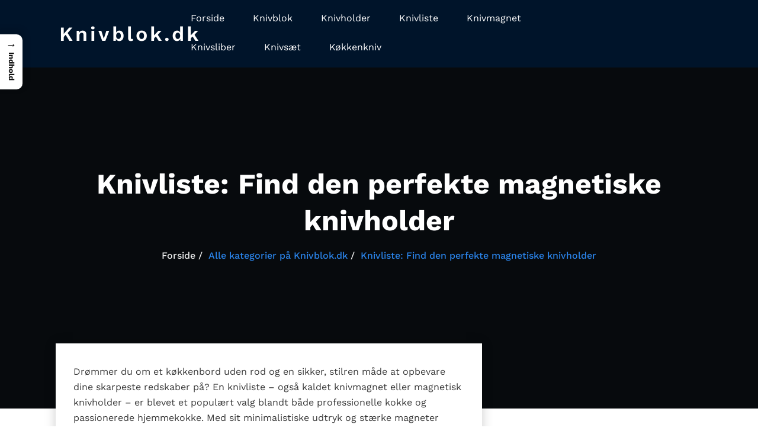

--- FILE ---
content_type: text/html; charset=UTF-8
request_url: https://knivblok.dk/guide/bedste-knivliste/
body_size: 33786
content:
<!DOCTYPE html>
<html lang="da-DK" >
	<head>
		<meta charset="UTF-8">
		<meta http-equiv="X-UA-Compatible" content="IE=edge">
		<meta name="viewport" content="width=device-width,initial-scale=1,shrink-to-fit=no">
	    	<meta name='robots' content='index, follow, max-image-preview:large, max-snippet:-1, max-video-preview:-1' />

	<!-- This site is optimized with the Yoast SEO plugin v26.7 - https://yoast.com/wordpress/plugins/seo/ -->
	<title>Bedste knivliste – Sammenlign priser på knivmagneter</title>
	<meta name="description" content="Se udvalgte knivlister i træ, stål og bambus på knivblok.dk. Sammenlign priser på magnetiske knivholdere, få mere bordplads og beskyt dine knive." />
	<link rel="canonical" href="https://knivblok.dk/guide/bedste-knivliste/" />
	<meta property="og:locale" content="da_DK" />
	<meta property="og:type" content="article" />
	<meta property="og:title" content="Bedste knivliste – Sammenlign priser på knivmagneter" />
	<meta property="og:description" content="Se udvalgte knivlister i træ, stål og bambus på knivblok.dk. Sammenlign priser på magnetiske knivholdere, få mere bordplads og beskyt dine knive." />
	<meta property="og:url" content="https://knivblok.dk/guide/bedste-knivliste/" />
	<meta property="og:site_name" content="Knivblok.dk" />
	<meta name="twitter:card" content="summary_large_image" />
	<meta name="twitter:label1" content="Estimeret læsetid" />
	<meta name="twitter:data1" content="36 minutter" />
	<script type="application/ld+json" class="yoast-schema-graph">{"@context":"https://schema.org","@graph":[{"@type":"WebPage","@id":"https://knivblok.dk/guide/bedste-knivliste/","url":"https://knivblok.dk/guide/bedste-knivliste/","name":"Bedste knivliste – Sammenlign priser på knivmagneter","isPartOf":{"@id":"https://knivblok.dk/#website"},"datePublished":"2025-11-26T10:15:43+00:00","description":"Se udvalgte knivlister i træ, stål og bambus på knivblok.dk. Sammenlign priser på magnetiske knivholdere, få mere bordplads og beskyt dine knive.","breadcrumb":{"@id":"https://knivblok.dk/guide/bedste-knivliste/#breadcrumb"},"inLanguage":"da-DK","potentialAction":[{"@type":"ReadAction","target":["https://knivblok.dk/guide/bedste-knivliste/"]}]},{"@type":"BreadcrumbList","@id":"https://knivblok.dk/guide/bedste-knivliste/#breadcrumb","itemListElement":[{"@type":"ListItem","position":1,"name":"Knivblok.dk","item":"https://knivblok.dk/"},{"@type":"ListItem","position":2,"name":"Alle kategorier på Knivblok.dk","item":"https://knivblok.dk/guide/"},{"@type":"ListItem","position":3,"name":"Knivliste: Find den perfekte magnetiske knivholder"}]},{"@type":"WebSite","@id":"https://knivblok.dk/#website","url":"https://knivblok.dk/","name":"Knivblok.dk","description":"","potentialAction":[{"@type":"SearchAction","target":{"@type":"EntryPoint","urlTemplate":"https://knivblok.dk/?s={search_term_string}"},"query-input":{"@type":"PropertyValueSpecification","valueRequired":true,"valueName":"search_term_string"}}],"inLanguage":"da-DK"}]}</script>
	<!-- / Yoast SEO plugin. -->


<link rel="alternate" type="application/rss+xml" title="Knivblok.dk &raquo; Feed" href="https://knivblok.dk/feed/" />
<link rel="alternate" type="application/rss+xml" title="Knivblok.dk &raquo;-kommentar-feed" href="https://knivblok.dk/comments/feed/" />
<link rel="alternate" title="oEmbed (JSON)" type="application/json+oembed" href="https://knivblok.dk/wp-json/oembed/1.0/embed?url=https%3A%2F%2Fknivblok.dk%2Fguide%2Fbedste-knivliste%2F" />
<link rel="alternate" title="oEmbed (XML)" type="text/xml+oembed" href="https://knivblok.dk/wp-json/oembed/1.0/embed?url=https%3A%2F%2Fknivblok.dk%2Fguide%2Fbedste-knivliste%2F&#038;format=xml" />
<style id='wp-img-auto-sizes-contain-inline-css' type='text/css'>
img:is([sizes=auto i],[sizes^="auto," i]){contain-intrinsic-size:3000px 1500px}
/*# sourceURL=wp-img-auto-sizes-contain-inline-css */
</style>

<link rel='stylesheet' id='innofit-theme-fonts-css' href='https://knivblok.dk/wp-content/fonts/a7ae390ff54a9b953c992c91abbfada9.css?ver=20201110' type='text/css' media='all' />
<style id='wp-emoji-styles-inline-css' type='text/css'>

	img.wp-smiley, img.emoji {
		display: inline !important;
		border: none !important;
		box-shadow: none !important;
		height: 1em !important;
		width: 1em !important;
		margin: 0 0.07em !important;
		vertical-align: -0.1em !important;
		background: none !important;
		padding: 0 !important;
	}
/*# sourceURL=wp-emoji-styles-inline-css */
</style>
<link rel='stylesheet' id='wp-block-library-css' href='https://knivblok.dk/wp-includes/css/dist/block-library/style.min.css?ver=6.9' type='text/css' media='all' />
<style id='wp-block-heading-inline-css' type='text/css'>
h1:where(.wp-block-heading).has-background,h2:where(.wp-block-heading).has-background,h3:where(.wp-block-heading).has-background,h4:where(.wp-block-heading).has-background,h5:where(.wp-block-heading).has-background,h6:where(.wp-block-heading).has-background{padding:1.25em 2.375em}h1.has-text-align-left[style*=writing-mode]:where([style*=vertical-lr]),h1.has-text-align-right[style*=writing-mode]:where([style*=vertical-rl]),h2.has-text-align-left[style*=writing-mode]:where([style*=vertical-lr]),h2.has-text-align-right[style*=writing-mode]:where([style*=vertical-rl]),h3.has-text-align-left[style*=writing-mode]:where([style*=vertical-lr]),h3.has-text-align-right[style*=writing-mode]:where([style*=vertical-rl]),h4.has-text-align-left[style*=writing-mode]:where([style*=vertical-lr]),h4.has-text-align-right[style*=writing-mode]:where([style*=vertical-rl]),h5.has-text-align-left[style*=writing-mode]:where([style*=vertical-lr]),h5.has-text-align-right[style*=writing-mode]:where([style*=vertical-rl]),h6.has-text-align-left[style*=writing-mode]:where([style*=vertical-lr]),h6.has-text-align-right[style*=writing-mode]:where([style*=vertical-rl]){rotate:180deg}
/*# sourceURL=https://knivblok.dk/wp-includes/blocks/heading/style.min.css */
</style>
<style id='wp-block-list-inline-css' type='text/css'>
ol,ul{box-sizing:border-box}:root :where(.wp-block-list.has-background){padding:1.25em 2.375em}
/*# sourceURL=https://knivblok.dk/wp-includes/blocks/list/style.min.css */
</style>
<style id='wp-block-paragraph-inline-css' type='text/css'>
.is-small-text{font-size:.875em}.is-regular-text{font-size:1em}.is-large-text{font-size:2.25em}.is-larger-text{font-size:3em}.has-drop-cap:not(:focus):first-letter{float:left;font-size:8.4em;font-style:normal;font-weight:100;line-height:.68;margin:.05em .1em 0 0;text-transform:uppercase}body.rtl .has-drop-cap:not(:focus):first-letter{float:none;margin-left:.1em}p.has-drop-cap.has-background{overflow:hidden}:root :where(p.has-background){padding:1.25em 2.375em}:where(p.has-text-color:not(.has-link-color)) a{color:inherit}p.has-text-align-left[style*="writing-mode:vertical-lr"],p.has-text-align-right[style*="writing-mode:vertical-rl"]{rotate:180deg}
/*# sourceURL=https://knivblok.dk/wp-includes/blocks/paragraph/style.min.css */
</style>
<style id='global-styles-inline-css' type='text/css'>
:root{--wp--preset--aspect-ratio--square: 1;--wp--preset--aspect-ratio--4-3: 4/3;--wp--preset--aspect-ratio--3-4: 3/4;--wp--preset--aspect-ratio--3-2: 3/2;--wp--preset--aspect-ratio--2-3: 2/3;--wp--preset--aspect-ratio--16-9: 16/9;--wp--preset--aspect-ratio--9-16: 9/16;--wp--preset--color--black: #000000;--wp--preset--color--cyan-bluish-gray: #abb8c3;--wp--preset--color--white: #ffffff;--wp--preset--color--pale-pink: #f78da7;--wp--preset--color--vivid-red: #cf2e2e;--wp--preset--color--luminous-vivid-orange: #ff6900;--wp--preset--color--luminous-vivid-amber: #fcb900;--wp--preset--color--light-green-cyan: #7bdcb5;--wp--preset--color--vivid-green-cyan: #00d084;--wp--preset--color--pale-cyan-blue: #8ed1fc;--wp--preset--color--vivid-cyan-blue: #0693e3;--wp--preset--color--vivid-purple: #9b51e0;--wp--preset--gradient--vivid-cyan-blue-to-vivid-purple: linear-gradient(135deg,rgb(6,147,227) 0%,rgb(155,81,224) 100%);--wp--preset--gradient--light-green-cyan-to-vivid-green-cyan: linear-gradient(135deg,rgb(122,220,180) 0%,rgb(0,208,130) 100%);--wp--preset--gradient--luminous-vivid-amber-to-luminous-vivid-orange: linear-gradient(135deg,rgb(252,185,0) 0%,rgb(255,105,0) 100%);--wp--preset--gradient--luminous-vivid-orange-to-vivid-red: linear-gradient(135deg,rgb(255,105,0) 0%,rgb(207,46,46) 100%);--wp--preset--gradient--very-light-gray-to-cyan-bluish-gray: linear-gradient(135deg,rgb(238,238,238) 0%,rgb(169,184,195) 100%);--wp--preset--gradient--cool-to-warm-spectrum: linear-gradient(135deg,rgb(74,234,220) 0%,rgb(151,120,209) 20%,rgb(207,42,186) 40%,rgb(238,44,130) 60%,rgb(251,105,98) 80%,rgb(254,248,76) 100%);--wp--preset--gradient--blush-light-purple: linear-gradient(135deg,rgb(255,206,236) 0%,rgb(152,150,240) 100%);--wp--preset--gradient--blush-bordeaux: linear-gradient(135deg,rgb(254,205,165) 0%,rgb(254,45,45) 50%,rgb(107,0,62) 100%);--wp--preset--gradient--luminous-dusk: linear-gradient(135deg,rgb(255,203,112) 0%,rgb(199,81,192) 50%,rgb(65,88,208) 100%);--wp--preset--gradient--pale-ocean: linear-gradient(135deg,rgb(255,245,203) 0%,rgb(182,227,212) 50%,rgb(51,167,181) 100%);--wp--preset--gradient--electric-grass: linear-gradient(135deg,rgb(202,248,128) 0%,rgb(113,206,126) 100%);--wp--preset--gradient--midnight: linear-gradient(135deg,rgb(2,3,129) 0%,rgb(40,116,252) 100%);--wp--preset--font-size--small: 13px;--wp--preset--font-size--medium: 20px;--wp--preset--font-size--large: 36px;--wp--preset--font-size--x-large: 42px;--wp--preset--spacing--20: 0.44rem;--wp--preset--spacing--30: 0.67rem;--wp--preset--spacing--40: 1rem;--wp--preset--spacing--50: 1.5rem;--wp--preset--spacing--60: 2.25rem;--wp--preset--spacing--70: 3.38rem;--wp--preset--spacing--80: 5.06rem;--wp--preset--shadow--natural: 6px 6px 9px rgba(0, 0, 0, 0.2);--wp--preset--shadow--deep: 12px 12px 50px rgba(0, 0, 0, 0.4);--wp--preset--shadow--sharp: 6px 6px 0px rgba(0, 0, 0, 0.2);--wp--preset--shadow--outlined: 6px 6px 0px -3px rgb(255, 255, 255), 6px 6px rgb(0, 0, 0);--wp--preset--shadow--crisp: 6px 6px 0px rgb(0, 0, 0);}:where(.is-layout-flex){gap: 0.5em;}:where(.is-layout-grid){gap: 0.5em;}body .is-layout-flex{display: flex;}.is-layout-flex{flex-wrap: wrap;align-items: center;}.is-layout-flex > :is(*, div){margin: 0;}body .is-layout-grid{display: grid;}.is-layout-grid > :is(*, div){margin: 0;}:where(.wp-block-columns.is-layout-flex){gap: 2em;}:where(.wp-block-columns.is-layout-grid){gap: 2em;}:where(.wp-block-post-template.is-layout-flex){gap: 1.25em;}:where(.wp-block-post-template.is-layout-grid){gap: 1.25em;}.has-black-color{color: var(--wp--preset--color--black) !important;}.has-cyan-bluish-gray-color{color: var(--wp--preset--color--cyan-bluish-gray) !important;}.has-white-color{color: var(--wp--preset--color--white) !important;}.has-pale-pink-color{color: var(--wp--preset--color--pale-pink) !important;}.has-vivid-red-color{color: var(--wp--preset--color--vivid-red) !important;}.has-luminous-vivid-orange-color{color: var(--wp--preset--color--luminous-vivid-orange) !important;}.has-luminous-vivid-amber-color{color: var(--wp--preset--color--luminous-vivid-amber) !important;}.has-light-green-cyan-color{color: var(--wp--preset--color--light-green-cyan) !important;}.has-vivid-green-cyan-color{color: var(--wp--preset--color--vivid-green-cyan) !important;}.has-pale-cyan-blue-color{color: var(--wp--preset--color--pale-cyan-blue) !important;}.has-vivid-cyan-blue-color{color: var(--wp--preset--color--vivid-cyan-blue) !important;}.has-vivid-purple-color{color: var(--wp--preset--color--vivid-purple) !important;}.has-black-background-color{background-color: var(--wp--preset--color--black) !important;}.has-cyan-bluish-gray-background-color{background-color: var(--wp--preset--color--cyan-bluish-gray) !important;}.has-white-background-color{background-color: var(--wp--preset--color--white) !important;}.has-pale-pink-background-color{background-color: var(--wp--preset--color--pale-pink) !important;}.has-vivid-red-background-color{background-color: var(--wp--preset--color--vivid-red) !important;}.has-luminous-vivid-orange-background-color{background-color: var(--wp--preset--color--luminous-vivid-orange) !important;}.has-luminous-vivid-amber-background-color{background-color: var(--wp--preset--color--luminous-vivid-amber) !important;}.has-light-green-cyan-background-color{background-color: var(--wp--preset--color--light-green-cyan) !important;}.has-vivid-green-cyan-background-color{background-color: var(--wp--preset--color--vivid-green-cyan) !important;}.has-pale-cyan-blue-background-color{background-color: var(--wp--preset--color--pale-cyan-blue) !important;}.has-vivid-cyan-blue-background-color{background-color: var(--wp--preset--color--vivid-cyan-blue) !important;}.has-vivid-purple-background-color{background-color: var(--wp--preset--color--vivid-purple) !important;}.has-black-border-color{border-color: var(--wp--preset--color--black) !important;}.has-cyan-bluish-gray-border-color{border-color: var(--wp--preset--color--cyan-bluish-gray) !important;}.has-white-border-color{border-color: var(--wp--preset--color--white) !important;}.has-pale-pink-border-color{border-color: var(--wp--preset--color--pale-pink) !important;}.has-vivid-red-border-color{border-color: var(--wp--preset--color--vivid-red) !important;}.has-luminous-vivid-orange-border-color{border-color: var(--wp--preset--color--luminous-vivid-orange) !important;}.has-luminous-vivid-amber-border-color{border-color: var(--wp--preset--color--luminous-vivid-amber) !important;}.has-light-green-cyan-border-color{border-color: var(--wp--preset--color--light-green-cyan) !important;}.has-vivid-green-cyan-border-color{border-color: var(--wp--preset--color--vivid-green-cyan) !important;}.has-pale-cyan-blue-border-color{border-color: var(--wp--preset--color--pale-cyan-blue) !important;}.has-vivid-cyan-blue-border-color{border-color: var(--wp--preset--color--vivid-cyan-blue) !important;}.has-vivid-purple-border-color{border-color: var(--wp--preset--color--vivid-purple) !important;}.has-vivid-cyan-blue-to-vivid-purple-gradient-background{background: var(--wp--preset--gradient--vivid-cyan-blue-to-vivid-purple) !important;}.has-light-green-cyan-to-vivid-green-cyan-gradient-background{background: var(--wp--preset--gradient--light-green-cyan-to-vivid-green-cyan) !important;}.has-luminous-vivid-amber-to-luminous-vivid-orange-gradient-background{background: var(--wp--preset--gradient--luminous-vivid-amber-to-luminous-vivid-orange) !important;}.has-luminous-vivid-orange-to-vivid-red-gradient-background{background: var(--wp--preset--gradient--luminous-vivid-orange-to-vivid-red) !important;}.has-very-light-gray-to-cyan-bluish-gray-gradient-background{background: var(--wp--preset--gradient--very-light-gray-to-cyan-bluish-gray) !important;}.has-cool-to-warm-spectrum-gradient-background{background: var(--wp--preset--gradient--cool-to-warm-spectrum) !important;}.has-blush-light-purple-gradient-background{background: var(--wp--preset--gradient--blush-light-purple) !important;}.has-blush-bordeaux-gradient-background{background: var(--wp--preset--gradient--blush-bordeaux) !important;}.has-luminous-dusk-gradient-background{background: var(--wp--preset--gradient--luminous-dusk) !important;}.has-pale-ocean-gradient-background{background: var(--wp--preset--gradient--pale-ocean) !important;}.has-electric-grass-gradient-background{background: var(--wp--preset--gradient--electric-grass) !important;}.has-midnight-gradient-background{background: var(--wp--preset--gradient--midnight) !important;}.has-small-font-size{font-size: var(--wp--preset--font-size--small) !important;}.has-medium-font-size{font-size: var(--wp--preset--font-size--medium) !important;}.has-large-font-size{font-size: var(--wp--preset--font-size--large) !important;}.has-x-large-font-size{font-size: var(--wp--preset--font-size--x-large) !important;}
/*# sourceURL=global-styles-inline-css */
</style>

<style id='classic-theme-styles-inline-css' type='text/css'>
/*! This file is auto-generated */
.wp-block-button__link{color:#fff;background-color:#32373c;border-radius:9999px;box-shadow:none;text-decoration:none;padding:calc(.667em + 2px) calc(1.333em + 2px);font-size:1.125em}.wp-block-file__button{background:#32373c;color:#fff;text-decoration:none}
/*# sourceURL=/wp-includes/css/classic-themes.min.css */
</style>
<style id='bggd-sponsored-inline-css' type='text/css'>
.bggd-sponsored-wrap{
  position:relative;
  margin:0 0 1rem 0;
  display:block;
  line-height:1;
  user-select:none; -webkit-user-select:none; -ms-user-select:none;
}
.bggd-sponsored-inner{
  display:inline-flex; align-items:center; gap:.5rem;
  pointer-events:none; /* alt indeni er default ikke klikbart */
}
.bggd-sponsored-badge img,
.bggd-sponsored-badge svg{
  -webkit-user-drag:none; user-drag:none;
}
.bggd-nointeract-overlay{
  position:absolute; inset:0; display:block; background:transparent;
  pointer-events:auto; /* sluger klik overalt */
}
.bggd-more-link{
  margin-left:.5rem; font-size:.95rem; font-weight:600;
  pointer-events:auto; /* eneste klikbare element */
  text-decoration:underline;
}
/*# sourceURL=bggd-sponsored-inline-css */
</style>
<link rel='stylesheet' id='bggd-sponsored-links-css' href='https://knivblok.dk/wp-content/plugins/bggd-sponsored-links/assets/style.css?ver=1.0.0' type='text/css' media='all' />
<style id='ez-toc-style-inline-css' type='text/css'>
#ez-toc-container{background:#f9f9f9;border:1px solid #aaa;border-radius:4px;-webkit-box-shadow:0 1px 1px rgba(0,0,0,.05);box-shadow:0 1px 1px rgba(0,0,0,.05);display:table;margin-bottom:1em;padding:10px 20px 10px 10px;position:relative;width:auto}div.ez-toc-widget-container{padding:0;position:relative}#ez-toc-container.ez-toc-light-blue{background:#edf6ff}#ez-toc-container.ez-toc-white{background:#fff}#ez-toc-container.ez-toc-black{background:#000}#ez-toc-container.ez-toc-transparent{background:none transparent}div.ez-toc-widget-container ul{display:block}div.ez-toc-widget-container li{border:none;padding:0}div.ez-toc-widget-container ul.ez-toc-list{padding:10px}#ez-toc-container ul ul,.ez-toc div.ez-toc-widget-container ul ul{margin-left:1.5em}#ez-toc-container li,#ez-toc-container ul{margin:0;padding:0}#ez-toc-container li,#ez-toc-container ul,#ez-toc-container ul li,div.ez-toc-widget-container,div.ez-toc-widget-container li{background:none;list-style:none none;line-height:1.6;margin:0;overflow:hidden;z-index:1}#ez-toc-container .ez-toc-title{text-align:left;line-height:1.45;margin:0;padding:0}.ez-toc-title-container{display:table;width:100%}.ez-toc-title,.ez-toc-title-toggle{display:inline;text-align:left;vertical-align:middle}#ez-toc-container.ez-toc-black p.ez-toc-title{color:#fff}#ez-toc-container div.ez-toc-title-container+ul.ez-toc-list{margin-top:1em}.ez-toc-wrap-left{margin:0 auto 1em 0!important}.ez-toc-wrap-left-text{float:left}.ez-toc-wrap-right{margin:0 0 1em auto!important}.ez-toc-wrap-right-text{float:right}#ez-toc-container a{color:#444;box-shadow:none;text-decoration:none;text-shadow:none;display:inline-flex;align-items:stretch;flex-wrap:nowrap}#ez-toc-container a:visited{color:#9f9f9f}#ez-toc-container a:hover{text-decoration:underline}#ez-toc-container.ez-toc-black a,#ez-toc-container.ez-toc-black a:visited{color:#fff}#ez-toc-container a.ez-toc-toggle{display:flex;align-items:center}.ez-toc-widget-container ul.ez-toc-list li:before{content:" ";position:absolute;left:0;right:0;height:30px;line-height:30px;z-index:-1}.ez-toc-widget-container ul.ez-toc-list li.active{background-color:#ededed}.ez-toc-widget-container li.active>a{font-weight:900}.ez-toc-btn{display:inline-block;padding:6px 12px;margin-bottom:0;font-size:14px;font-weight:400;line-height:1.428571429;text-align:center;white-space:nowrap;vertical-align:middle;cursor:pointer;background-image:none;border:1px solid transparent;border-radius:4px;-webkit-user-select:none;-moz-user-select:none;-ms-user-select:none;-o-user-select:none;user-select:none}.ez-toc-btn:focus{outline:thin dotted #333;outline:5px auto -webkit-focus-ring-color;outline-offset:-2px}.ez-toc-btn:focus,.ez-toc-btn:hover{color:#333;text-decoration:none}.ez-toc-btn.active,.ez-toc-btn:active{background-image:none;outline:0;-webkit-box-shadow:inset 0 3px 5px rgba(0,0,0,.125);box-shadow:inset 0 3px 5px rgba(0,0,0,.125)}.ez-toc-btn-default{color:#333;background-color:#fff}.ez-toc-btn-default.active,.ez-toc-btn-default:active,.ez-toc-btn-default:focus,.ez-toc-btn-default:hover{color:#333;background-color:#ebebeb;border-color:#adadad}.ez-toc-btn-default.active,.ez-toc-btn-default:active{background-image:none}.ez-toc-btn-sm,.ez-toc-btn-xs{padding:5px 10px;font-size:12px;line-height:1.5;border-radius:3px}.ez-toc-btn-xs{padding:1px 5px}.ez-toc-btn-default{text-shadow:0 -1px 0 rgba(0,0,0,.2);-webkit-box-shadow:inset 0 1px 0 hsla(0,0%,100%,.15),0 1px 1px rgba(0,0,0,.075);box-shadow:inset 0 1px 0 hsla(0,0%,100%,.15),0 1px 1px rgba(0,0,0,.075)}.ez-toc-btn-default:active{-webkit-box-shadow:inset 0 3px 5px rgba(0,0,0,.125);box-shadow:inset 0 3px 5px rgba(0,0,0,.125)}.btn.active,.ez-toc-btn:active{background-image:none}.ez-toc-btn-default{text-shadow:0 1px 0 #fff;background-image:-webkit-gradient(linear,left 0,left 100%,from(#fff),to(#e0e0e0));background-image:-webkit-linear-gradient(top,#fff,#e0e0e0);background-image:-moz-linear-gradient(top,#fff 0,#e0e0e0 100%);background-image:linear-gradient(180deg,#fff 0,#e0e0e0);background-repeat:repeat-x;border-color:#ccc;filter:progid:DXImageTransform.Microsoft.gradient(startColorstr="#ffffffff",endColorstr="#ffe0e0e0",GradientType=0);filter:progid:DXImageTransform.Microsoft.gradient(enabled=false)}.ez-toc-btn-default:focus,.ez-toc-btn-default:hover{background-color:#e0e0e0;background-position:0 -15px}.ez-toc-btn-default.active,.ez-toc-btn-default:active{background-color:#e0e0e0;border-color:#dbdbdb}.ez-toc-pull-right{float:right!important;margin-left:10px}#ez-toc-container label.cssicon,#ez-toc-widget-container label.cssicon{height:30px}.ez-toc-glyphicon{position:relative;top:1px;display:inline-block;font-family:Glyphicons Halflings;-webkit-font-smoothing:antialiased;font-style:normal;font-weight:400;line-height:1;-moz-osx-font-smoothing:grayscale}.ez-toc-glyphicon:empty{width:1em}.ez-toc-toggle i.ez-toc-glyphicon{font-size:16px;margin-left:2px}#ez-toc-container input{position:absolute;left:-999em}#ez-toc-container input[type=checkbox]:checked+nav,#ez-toc-widget-container input[type=checkbox]:checked+nav{opacity:0;max-height:0;border:none;display:none}#ez-toc-container label{position:relative;cursor:pointer;display:initial}#ez-toc-container .ez-toc-js-icon-con{display:initial}#ez-toc-container .ez-toc-js-icon-con,#ez-toc-container .ez-toc-toggle label{float:right;position:relative;font-size:16px;padding:0;border:1px solid #999191;border-radius:5px;cursor:pointer;left:10px;width:35px}div#ez-toc-container .ez-toc-title{display:initial}.ez-toc-wrap-center{margin:0 auto 1em!important}#ez-toc-container a.ez-toc-toggle{color:#444;background:inherit;border:inherit}.ez-toc-toggle #item{position:absolute;left:-999em}label.cssicon .ez-toc-glyphicon:empty{font-size:16px;margin-left:2px}label.cssiconcheckbox{display:none}.ez-toc-widget-container ul li a{padding-left:10px;display:inline-flex;align-items:stretch;flex-wrap:nowrap}.ez-toc-widget-container ul.ez-toc-list li{height:auto!important}.ez-toc-cssicon{float:right;position:relative;font-size:16px;padding:0;border:1px solid #999191;border-radius:5px;cursor:pointer;left:10px;width:35px}.ez-toc-icon-toggle-span{display:flex;align-items:center;width:35px;height:30px;justify-content:center;direction:ltr}#ez-toc-container .eztoc-toggle-hide-by-default{display:none}.eztoc_no_heading_found{background-color:#ff0;padding-left:10px}.eztoc-hide{display:none}.term-description .ez-toc-title-container p:nth-child(2){width:50px;float:right;margin:0}.ez-toc-list.ez-toc-columns-2{column-count:2;column-gap:20px;column-fill:balance}.ez-toc-list.ez-toc-columns-2>li{display:block;break-inside:avoid;margin-bottom:8px;page-break-inside:avoid}.ez-toc-list.ez-toc-columns-3{column-count:3;column-gap:20px;column-fill:balance}.ez-toc-list.ez-toc-columns-3>li{display:block;break-inside:avoid;margin-bottom:8px;page-break-inside:avoid}.ez-toc-list.ez-toc-columns-4{column-count:4;column-gap:20px;column-fill:balance}.ez-toc-list.ez-toc-columns-4>li{display:block;break-inside:avoid;margin-bottom:8px;page-break-inside:avoid}.ez-toc-list.ez-toc-columns-optimized{column-fill:balance;orphans:2;widows:2}.ez-toc-list.ez-toc-columns-optimized>li{display:block;break-inside:avoid;page-break-inside:avoid}@media (max-width:768px){.ez-toc-list.ez-toc-columns-2,.ez-toc-list.ez-toc-columns-3,.ez-toc-list.ez-toc-columns-4{column-count:1;column-gap:0}}@media (max-width:1024px) and (min-width:769px){.ez-toc-list.ez-toc-columns-3,.ez-toc-list.ez-toc-columns-4{column-count:2}}.ez-toc-container-direction {direction: ltr;}.ez-toc-counter ul{counter-reset: item ;}.ez-toc-counter nav ul li a::before {content: counters(item, '.', decimal) '. ';display: inline-block;counter-increment: item;flex-grow: 0;flex-shrink: 0;margin-right: .2em; float: left; }.ez-toc-widget-direction {direction: ltr;}.ez-toc-widget-container ul{counter-reset: item ;}.ez-toc-widget-container nav ul li a::before {content: counters(item, '.', decimal) '. ';display: inline-block;counter-increment: item;flex-grow: 0;flex-shrink: 0;margin-right: .2em; float: left; }div#ez-toc-container .ez-toc-title {font-size: 120%;}div#ez-toc-container .ez-toc-title {font-weight: 500;}div#ez-toc-container ul li , div#ez-toc-container ul li a {font-size: 95%;}div#ez-toc-container ul li , div#ez-toc-container ul li a {font-weight: 500;}div#ez-toc-container nav ul ul li {font-size: 90%;}.ez-toc-box-title {font-weight: bold; margin-bottom: 10px; text-align: center; text-transform: uppercase; letter-spacing: 1px; color: #666; padding-bottom: 5px;position:absolute;top:-4%;left:5%;background-color: inherit;transition: top 0.3s ease;}.ez-toc-box-title.toc-closed {top:-25%;}
/*# sourceURL=ez-toc-style-inline-css */
</style>
<style id='ez-toc-sticky-style-inline-css' type='text/css'>
#ez-toc-sticky-container{background:0 0;border:1px solid #aaa;border-radius:4px;display:table;margin-bottom:1em;padding:10px;position:relative;width:auto}div.ez-toc-sticky-widget-container{padding:0;position:relative}#ez-toc-sticky-container.ez-toc-sticky-light-blue{background:#edf6ff}#ez-toc-sticky-container.ez-toc-sticky-white{background:#fff}#ez-toc-sticky-container.ez-toc-sticky-black{background:#000}#ez-toc-sticky-container.ez-toc-sticky-transparent{background:none}div.ez-toc-sticky-widget-container ul{display:block}div.ez-toc-sticky-widget-container li{border:none;padding:0}div.ez-toc-sticky-widget-container ul.ez-toc-sticky-list{padding:10px}#ez-toc-sticky-container ul ul,.ez-toc div.ez-toc-sticky-widget-container ul ul{margin-left:1.5em}#ez-toc-sticky-container li,#ez-toc-sticky-container ul{padding:0}#ez-toc-sticky-container li,#ez-toc-sticky-container ul,#ez-toc-sticky-container ul li,div.ez-toc-sticky-widget-container,div.ez-toc-sticky-widget-container li{background:0 0;list-style:none;line-height:1.6;margin:0;overflow:hidden;z-index:1}#ez-toc-sticky-container p.ez-toc-sticky-title{text-align:left;line-height:1.45;margin:0;padding:0}.ez-toc-sticky-title-container{display:table;width:100%}.ez-toc-sticky-title,.ez-toc-sticky-title-toggle{display:table-cell;text-align:left;vertical-align:middle}#ez-toc-sticky-container.ez-toc-sticky-black a,#ez-toc-sticky-container.ez-toc-sticky-black a:visited,#ez-toc-sticky-container.ez-toc-sticky-black p.ez-toc-sticky-title{color:#fff}#ez-toc-sticky-container div.ez-toc-sticky-title-container+ul.ez-toc-sticky-list{margin-top:1em}.ez-toc-sticky-wrap-left{float:left;margin-right:10px}.ez-toc-sticky-wrap-right{float:right;margin-left:10px}.ez-toc-sticky-wrap-center{margin:0 auto}#ez-toc-sticky-container a{color:#444;box-shadow:none;text-decoration:none;text-shadow:none;display:inline-flex;align-items:stretch;flex-wrap:nowrap}#ez-toc-sticky-container a:visited{color:#9f9f9f}#ez-toc-sticky-container a:hover{text-decoration:underline}#ez-toc-sticky-container a.ez-toc-sticky-toggle{color:#444}.ez-toc-sticky-widget-container ul.ez-toc-sticky-list li::before{content:' ';position:absolute;left:0;right:0;height:30px;line-height:30px;z-index:-1}.ez-toc-sticky-widget-container ul.ez-toc-sticky-list li.active{background-color:#ededed;height:auto!important}.ez-toc-sticky-widget-container li.active>a{font-weight:900}.ez-toc-sticky-btn{display:inline-block;padding:6px 12px;margin-bottom:0;font-size:14px;font-weight:400;line-height:1.428571429;text-align:center;white-space:nowrap;vertical-align:middle;cursor:pointer;background-image:none;border:1px solid transparent;border-radius:4px;-webkit-user-select:none;-moz-user-select:none;-ms-user-select:none;-o-user-select:none;user-select:none}.ez-toc-sticky-btn:focus{outline:#333 dotted thin;outline:-webkit-focus-ring-color auto 5px;outline-offset:-2px}.ez-toc-sticky-btn:focus,.ez-toc-sticky-btn:hover{color:#333;text-decoration:none}.ez-toc-sticky-btn.active,.ez-toc-sticky-btn:active{background-image:none;outline:0;-webkit-box-shadow:inset 0 3px 5px rgba(0,0,0,.125);box-shadow:inset 0 3px 5px rgba(0,0,0,.125)}.ez-toc-sticky-btn-default{color:#333;background-color:#fff;-webkit-box-shadow:inset 0 1px 0 rgba(255,255,255,.15),0 1px 1px rgba(0,0,0,.075);box-shadow:inset 0 1px 0 rgba(255,255,255,.15),0 1px 1px rgba(0,0,0,.075);text-shadow:0 1px 0 #fff;background-image:-webkit-gradient(linear,left 0,left 100%,from(#fff),to(#e0e0e0));background-image:-webkit-linear-gradient(top,#fff 0,#e0e0e0 100%);background-image:-moz-linear-gradient(top,#fff 0,#e0e0e0 100%);background-image:linear-gradient(to bottom,#fff 0,#e0e0e0 100%);background-repeat:repeat-x;border-color:#ccc}.ez-toc-sticky-btn-default.active,.ez-toc-sticky-btn-default:active,.ez-toc-sticky-btn-default:focus,.ez-toc-sticky-btn-default:hover{color:#333;background-color:#ebebeb;border-color:#adadad}.ez-toc-sticky-btn-default.active,.ez-toc-sticky-btn-default:active{background-image:none;background-color:#e0e0e0;border-color:#dbdbdb}.ez-toc-sticky-btn-sm,.ez-toc-sticky-btn-xs{padding:5px 10px;font-size:12px;line-height:1.5;border-radius:3px}.ez-toc-sticky-btn-xs{padding:1px 5px}.ez-toc-sticky-btn-default:active{-webkit-box-shadow:inset 0 3px 5px rgba(0,0,0,.125);box-shadow:inset 0 3px 5px rgba(0,0,0,.125)}.btn.active,.ez-toc-sticky-btn:active{background-image:none}.ez-toc-sticky-btn-default:focus,.ez-toc-sticky-btn-default:hover{background-color:#e0e0e0;background-position:0 -15px}.ez-toc-sticky-pull-right{float:right!important;margin-left:10px}.ez-toc-sticky-glyphicon{position:relative;top:1px;display:inline-block;font-family:'Glyphicons Halflings';-webkit-font-smoothing:antialiased;font-style:normal;font-weight:400;line-height:1;-moz-osx-font-smoothing:grayscale}.ez-toc-sticky-glyphicon:empty{width:1em}.ez-toc-sticky-toggle i.ez-toc-sticky-glyphicon,label.cssicon .ez-toc-sticky-glyphicon:empty{font-size:16px;margin-left:2px}#ez-toc-sticky-container input{position:absolute;left:-999em}#ez-toc-sticky-container input[type=checkbox]:checked+nav{opacity:0;max-height:0;border:none;display:none}#ez-toc-sticky-container label{float:right;position:relative;left:10px;font-size:16px;background:#f9efef;padding:0 4px 0 5px;border:1px solid #999191;border-radius:5px;cursor:pointer}div#ez-toc-sticky-container p.ez-toc-sticky-title{display:contents}div#ez-toc-sticky-container{padding-right:20px}label.cssiconcheckbox{display:none}.ez-toc-sticky-widget-container ul li a{padding-left:10px}.ez-toc-sticky-toggle-direction {direction: ltr;}.ez-toc-sticky-toggle-counter ul{counter-reset: item ;}.ez-toc-sticky-toggle-counter nav ul li a::before {content: counters(item, '.', decimal) '. ';display: inline-block;counter-increment: item;flex-grow: 0;flex-shrink: 0;margin-right: .2em; float: left; }.ez-toc-sticky-fixed{position: fixed;top: 0;left: 0;z-index: 999999;width: auto;max-width: 100%;} .ez-toc-sticky-fixed .ez-toc-sidebar {position: relative;top: auto;width: auto;;box-shadow: 1px 1px 10px 3px rgb(0 0 0 / 20%);box-sizing: border-box;padding: 20px 30px;background: #fff;margin-left: 0 !important; height: 100vh; overflow-y: auto;overflow-x: hidden;} .ez-toc-sticky-fixed .ez-toc-sidebar #ez-toc-sticky-container { padding: 0px;border: none;margin-bottom: 0;margin-top: 65px;} #ez-toc-sticky-container a { color: #000;} .ez-toc-sticky-fixed .ez-toc-sidebar .ez-toc-sticky-title-container {border-bottom-color: #EEEEEE;background-color: #fff;padding:15px;border-bottom: 1px solid #e5e5e5;width: 100%;position: absolute;height: auto;top: 0;left: 0;z-index: 99999999;} .ez-toc-sticky-fixed .ez-toc-sidebar .ez-toc-sticky-title-container .ez-toc-sticky-title {font-weight: 600;font-size: 18px;color: #111;} .ez-toc-sticky-fixed .ez-toc-close-icon {-webkit-appearance: none;padding: 0;cursor: pointer;background: 0 0;border: 0;float: right;font-size: 30px;font-weight: 600;line-height: 1;position: relative;color: #111;top: -2px;text-decoration: none;} .ez-toc-open-icon {position: fixed;left: 0px;top:8%;text-decoration: none;font-weight: bold;padding: 5px 10px 15px 10px;box-shadow: 1px -5px 10px 5px rgb(0 0 0 / 10%);background-color: #fff;color:#111;display: inline-grid;line-height: 1.4;border-radius: 0px 10px 10px 0px;z-index: 999999;} .ez-toc-sticky-fixed.hide {-webkit-transition: opacity 0.3s linear, left 0.3s cubic-bezier(0.4, 0, 1, 1);-ms-transition: opacity 0.3s linear, left 0.3s cubic-bezier(0.4, 0, 1, 1);-o-transition: opacity 0.3s linear, left 0.3s cubic-bezier(0.4, 0, 1, 1);transition: opacity 0.3s linear, left 0.3s cubic-bezier(0.4, 0, 1, 1);left: -100%;} .ez-toc-sticky-fixed.show {-webkit-transition: left 0.3s linear, left 0.3s easy-out;-moz-transition: left 0.3s linear;-o-transition: left 0.3s linear;transition: left 0.3s linear;left: 0;} .ez-toc-open-icon span.arrow { font-size: 18px; } .ez-toc-open-icon span.text {font-size: 13px;writing-mode: vertical-rl;text-orientation: mixed;} @media screen  and (max-device-width: 640px) {.ez-toc-sticky-fixed .ez-toc-sidebar {min-width: auto;} .ez-toc-sticky-fixed .ez-toc-sidebar.show { padding-top: 35px; } .ez-toc-sticky-fixed .ez-toc-sidebar #ez-toc-sticky-container { min-width: 100%; } }
/*# sourceURL=ez-toc-sticky-style-inline-css */
</style>
<link rel='stylesheet' id='innofit-default-css' href='https://knivblok.dk/wp-content/themes/innofit/css/default.css?ver=6.9' type='text/css' media='all' />
<link rel='stylesheet' id='bootstrap-css' href='https://knivblok.dk/wp-content/themes/innofit/css/bootstrap.min.css?ver=5.3.6' type='text/css' media='all' />
<link rel='stylesheet' id='innofit-style-css' href='https://knivblok.dk/wp-content/themes/innofit/style.css?ver=6.9' type='text/css' media='all' />
<link rel='stylesheet' id='innofit-font-awesome.min-css-css' href='https://knivblok.dk/wp-content/themes/innofit/css/font-awesome/css/all.min.css?ver=6.9' type='text/css' media='all' />
<script type="text/javascript" src="https://knivblok.dk/wp-includes/js/jquery/jquery.min.js?ver=3.7.1" id="jquery-core-js"></script>
<script type="text/javascript" src="https://knivblok.dk/wp-includes/js/jquery/jquery-migrate.min.js?ver=3.4.1" id="jquery-migrate-js"></script>
<script type="text/javascript" src="https://knivblok.dk/wp-content/themes/innofit/js/bootstrap-bundle.min.js?ver=5.3.6" id="bootstrap-js"></script>
<script type="text/javascript" src="https://knivblok.dk/wp-content/themes/innofit/js/menu.js?ver=6.9" id="innofit-menu-js-js"></script>
<link rel="https://api.w.org/" href="https://knivblok.dk/wp-json/" /><link rel="alternate" title="JSON" type="application/json" href="https://knivblok.dk/wp-json/wp/v2/pages/48" /><link rel="EditURI" type="application/rsd+xml" title="RSD" href="https://knivblok.dk/xmlrpc.php?rsd" />
<meta name="generator" content="WordPress 6.9" />
<link rel='shortlink' href='https://knivblok.dk/?p=48' />
<style type="text/css">.recentcomments a{display:inline !important;padding:0 !important;margin:0 !important;}</style></head>
		<body data-rsssl=1 class="wp-singular page-template-default page page-id-48 page-child parent-pageid-45 wp-theme-innofit wide" data-bs-spy="scroll" data-bs-target=".onpage-navigation" data-bs-offset="60" tabindex="0">
		
<div id="page" class="site">
	<a class="skip-link innofit-screen-reader" href="#content">Skip to content</a>	
		<div id="wrapper">	
						<!--Custom Navbar For Desktop View-->
			<div id="loader-wrapper">
				<div id="loader"></div>
				<div class="loader-section section-left"></div>
				<div class="loader-section section-right"></div>
			</div>
			<!--Custom Navbar For Desktop View-->
									<nav class="navbar navbar-custom  fixed-top navbar-expand-lg one-page desktop-header" role="navigation">
							<div class="container-fluid">
					<div class="row w-100 align-items-center">
					
						<div class="col-lg-2 col-md-3 col-5">
										<div class="site-branding-text">
				<h1 class="site-title"><a href="https://knivblok.dk/" rel="home">Knivblok.dk</a></h1>
							</div>
						</div>
						
						<div class="col-lg-8 col-md-6 col-2">
							
								<div class="menu-bggd_auto_primary_menu-container"><ul id="menu-bggd_auto_primary_menu" class="nav navbar-nav float-end"><li id="menu-item-8" class="menu-item menu-item-type-custom menu-item-object-custom menu-item-8"><a  href="/"class="section-scroll">Forside</a></li>
<li id="menu-item-9" class="menu-item menu-item-type-custom menu-item-object-custom menu-item-9"><a  href="/"class="section-scroll">Knivblok</a></li>
<li id="menu-item-10" class="menu-item menu-item-type-custom menu-item-object-custom menu-item-10"><a  href="/guide/bedste-knivholder/"class="section-scroll">Knivholder</a></li>
<li id="menu-item-11" class="menu-item menu-item-type-custom menu-item-object-custom current-menu-item menu-item-11 active"><a  href="/guide/bedste-knivliste/"class="section-scroll">Knivliste</a></li>
<li id="menu-item-12" class="menu-item menu-item-type-custom menu-item-object-custom menu-item-12"><a  href="/guide/bedste-knivmagnet/"class="section-scroll">Knivmagnet</a></li>
<li id="menu-item-13" class="menu-item menu-item-type-custom menu-item-object-custom menu-item-13"><a  href="/guide/bedste-knivsliber/"class="section-scroll">Knivsliber</a></li>
<li id="menu-item-14" class="menu-item menu-item-type-custom menu-item-object-custom menu-item-14"><a  href="/guide/bedste-knivsaet/"class="section-scroll">Knivsæt</a></li>
<li id="menu-item-15" class="menu-item menu-item-type-custom menu-item-object-custom menu-item-15"><a  href="/guide/bedste-koekkenkniv/"class="section-scroll">Køkkenkniv</a></li>
</ul></div>	
									
						</div>
						
						<div class="col-lg-2 col-md-3 col-5 text-end">						   
						   <div class="header-module">
						
						     
						
					 	    								
							</div>
						</div>
						
					</div>	
				</div>
			</nav>
			<!--/End of Custom Navbar For Desktop View-->
			
			
			<!--Custom Navbar For Mobile View-->
			<nav class="navbar navbar-custom fixed-top one-page mobile-header" role="navigation">
				<div class="container-fluid">
					<div class="navbar-header w-100">
												<div class="site-branding-text">
							<h1 class="site-title"><a href="https://knivblok.dk/" rel="home">Knivblok.dk</a></h1>
													</div>
						<button class="navbar-toggler float-end" type="button" data-bs-toggle="collapse" data-bs-target="#custom-collapse" aria-controls="navbarSupportedContent" aria-expanded="false" aria-label="Toggle navigation">
                        <span class="navbar-toggler-icon"></span>
                       </button>
					</div>
					<div class="collapse navbar-collapse" id="custom-collapse">
					<div class="menu-bggd_auto_primary_menu-container"><ul id="menu-bggd_auto_primary_menu-1" class="nav navbar-nav ms-auto"><li class="menu-item menu-item-type-custom menu-item-object-custom menu-item-8"><a  href="/"class="section-scroll">Forside</a></li>
<li class="menu-item menu-item-type-custom menu-item-object-custom menu-item-9"><a  href="/"class="section-scroll">Knivblok</a></li>
<li class="menu-item menu-item-type-custom menu-item-object-custom menu-item-10"><a  href="/guide/bedste-knivholder/"class="section-scroll">Knivholder</a></li>
<li class="menu-item menu-item-type-custom menu-item-object-custom current-menu-item menu-item-11 active"><a  href="/guide/bedste-knivliste/"class="section-scroll">Knivliste</a></li>
<li class="menu-item menu-item-type-custom menu-item-object-custom menu-item-12"><a  href="/guide/bedste-knivmagnet/"class="section-scroll">Knivmagnet</a></li>
<li class="menu-item menu-item-type-custom menu-item-object-custom menu-item-13"><a  href="/guide/bedste-knivsliber/"class="section-scroll">Knivsliber</a></li>
<li class="menu-item menu-item-type-custom menu-item-object-custom menu-item-14"><a  href="/guide/bedste-knivsaet/"class="section-scroll">Knivsæt</a></li>
<li class="menu-item menu-item-type-custom menu-item-object-custom menu-item-15"><a  href="/guide/bedste-koekkenkniv/"class="section-scroll">Køkkenkniv</a></li>
</ul></div>						<div class="header-module">
						
						     
						
					 	    								
							</div>
						</div>
				</div>
			</nav>

		<!-- Page Title Section -->
		<section class="page-title-section" style="background: #17212c url( );background-attachment: scroll;
	background-position: top center;
    background-repeat: no-repeat;
    background-size: cover;">
		<div class="overlay"></div>
			<div class="container">
					<div class="row">
					 <div class="col-md-12 col-sm-12 col-xs-12">
						<div class="page-title text-center">
                           <div class="page-title text-center"><h1 class="text-white">Knivliste: Find den perfekte magnetiske knivholder</h1></div>                        </div>
						<ul class="page-breadcrumb text-center">
							<li><a href="https://knivblok.dk/">Forside</a></li><li class="active ht"><a href="https://knivblok.dk/guide/">Alle kategorier på Knivblok.dk</a><li class="active"><a href="https://knivblok.dk/guide/bedste-knivliste/">Knivliste: Find den perfekte magnetiske knivholder</a></li>						</ul>
						</div>
					</div>
				</div>
		</section>
		<!-- /Page Title Section -->

		<div class="clearfix"></div>
	<!-- Blog & Sidebar Section -->
<section class="site-content page-default">
	<div class="container">
		<div class="row" id="content">	
			<!--Blog Section-->
			<div class=" blog col-md-8 col-xs-12">					<article class="post-content-area post-48 page type-page status-publish hentry">
		<div class="post-content">
			<div class="entry-content">
			<p>Drømmer du om et køkkenbord uden rod og en sikker, stilren måde at opbevare dine skarpeste redskaber på? En knivliste – også kaldet knivmagnet eller magnetisk knivholder – er blevet et populært valg blandt både professionelle kokke og passionerede hjemmekokke. Med sit minimalistiske udtryk og stærke magneter præsenterer den dine knive som små kunstværker på væggen, samtidig med at de altid er lige ved hånden.</p>
<p>Markedet bugner af knivlister i træ, stål og bambus, i forskellige længder og med varierende magnetstyrke. Netop derfor kan det være svært at finde frem til den model, der passer perfekt til dit behov og dit køkkens indretning. Hos knivblok.dk ser vi nærmere på populære produkter, sammenligner priser og fremhæver egenskaber, så du nemmere kan spotte den løsning, der giver mest værdi for pengene.</p>
<p>Med en knivliste får du mere bordplads, bedre hygiejne og mindre slitage på dine knivblade end ved traditionelle knivblokke. Den åbne opbevaring lader knivene tørre hurtigt efter vask, og den magnetiske kontakt sikrer, at æggen ikke gnider mod træ eller plastik. Derudover bidrager den lodrette præsentation til et moderne look, som mange designbevidste køkkenentusiaster sætter pris på.</p>
<div id="ez-toc-container" class="ez-toc-v2_0_80 counter-hierarchy ez-toc-counter ez-toc-grey ez-toc-container-direction">
<div class="ez-toc-title-container">
<p class="ez-toc-title ez-toc-toggle" style="cursor:pointer">Indholdsfortegnelse</p>
<span class="ez-toc-title-toggle"><a href="#" class="ez-toc-pull-right ez-toc-btn ez-toc-btn-xs ez-toc-btn-default ez-toc-toggle" aria-label="Toggle Table of Content"><span class="ez-toc-js-icon-con"><span class=""><span class="eztoc-hide" style="display:none;">Toggle</span><span class="ez-toc-icon-toggle-span"><svg style="fill: #999;color:#999" xmlns="http://www.w3.org/2000/svg" class="list-377408" width="20px" height="20px" viewBox="0 0 24 24" fill="none"><path d="M6 6H4v2h2V6zm14 0H8v2h12V6zM4 11h2v2H4v-2zm16 0H8v2h12v-2zM4 16h2v2H4v-2zm16 0H8v2h12v-2z" fill="currentColor"></path></svg><svg style="fill: #999;color:#999" class="arrow-unsorted-368013" xmlns="http://www.w3.org/2000/svg" width="10px" height="10px" viewBox="0 0 24 24" version="1.2" baseProfile="tiny"><path d="M18.2 9.3l-6.2-6.3-6.2 6.3c-.2.2-.3.4-.3.7s.1.5.3.7c.2.2.4.3.7.3h11c.3 0 .5-.1.7-.3.2-.2.3-.5.3-.7s-.1-.5-.3-.7zM5.8 14.7l6.2 6.3 6.2-6.3c.2-.2.3-.5.3-.7s-.1-.5-.3-.7c-.2-.2-.4-.3-.7-.3h-11c-.3 0-.5.1-.7.3-.2.2-.3.5-.3.7s.1.5.3.7z"/></svg></span></span></span></a></span></div>
<nav><ul class='ez-toc-list ez-toc-list-level-1 eztoc-toggle-hide-by-default' ><li class='ez-toc-page-1 ez-toc-heading-level-2'><a class="ez-toc-link ez-toc-heading-1" href="#Bedste_knivliste" >Bedste knivliste</a><ul class='ez-toc-list-level-3' ><li class='ez-toc-heading-level-3'><a class="ez-toc-link ez-toc-heading-2" href="#Muubs_Yami_Knivblok_Karboniseret_Ask_Brun" >Muubs Yami Knivblok Karboniseret Ask Brun</a></li></ul></li><li class='ez-toc-page-1 ez-toc-heading-level-2'><a class="ez-toc-link ez-toc-heading-3" href="#En_detaljeret_vejledning_om_knivlister" >En detaljeret vejledning om knivlister</a></li><li class='ez-toc-page-1 ez-toc-heading-level-2'><a class="ez-toc-link ez-toc-heading-4" href="#Grunde_til_at_bruge_en_knivliste" >Grunde til at bruge en knivliste</a></li><li class='ez-toc-page-1 ez-toc-heading-level-2'><a class="ez-toc-link ez-toc-heading-5" href="#Klassifikation_af_knivlister" >Klassifikation af knivlister</a><ul class='ez-toc-list-level-3' ><li class='ez-toc-heading-level-3'><a class="ez-toc-link ez-toc-heading-6" href="#Magnetiske_knivlister" >Magnetiske knivlister</a></li><li class='ez-toc-page-1 ez-toc-heading-level-3'><a class="ez-toc-link ez-toc-heading-7" href="#Trae_knivlister" >Træ knivlister</a></li><li class='ez-toc-page-1 ez-toc-heading-level-3'><a class="ez-toc-link ez-toc-heading-8" href="#Rustfrie_staal_knivlister" >Rustfrie stål knivlister</a></li><li class='ez-toc-page-1 ez-toc-heading-level-3'><a class="ez-toc-link ez-toc-heading-9" href="#Diy_knivlister" >Diy knivlister</a></li></ul></li><li class='ez-toc-page-1 ez-toc-heading-level-2'><a class="ez-toc-link ez-toc-heading-10" href="#Placering_og_installation" >Placering og installation</a><ul class='ez-toc-list-level-3' ><li class='ez-toc-heading-level-3'><a class="ez-toc-link ez-toc-heading-11" href="#Hvor_skal_man_placere_knivlister" >Hvor skal man placere knivlister?</a></li><li class='ez-toc-page-1 ez-toc-heading-level-3'><a class="ez-toc-link ez-toc-heading-12" href="#Vaelg_den_rigtige_hoejde" >Vælg den rigtige højde</a></li><li class='ez-toc-page-1 ez-toc-heading-level-3'><a class="ez-toc-link ez-toc-heading-13" href="#Trin-for-trin_installationsguide" >Trin-for-trin installationsguide</a></li></ul></li><li class='ez-toc-page-1 ez-toc-heading-level-2'><a class="ez-toc-link ez-toc-heading-14" href="#Alternativer_til_knivlister" >Alternativer til knivlister</a><ul class='ez-toc-list-level-3' ><li class='ez-toc-heading-level-3'><a class="ez-toc-link ez-toc-heading-15" href="#Knivblokke" >Knivblokke</a></li><li class='ez-toc-page-1 ez-toc-heading-level-3'><a class="ez-toc-link ez-toc-heading-16" href="#Knivskuffer" >Knivskuffer</a></li><li class='ez-toc-page-1 ez-toc-heading-level-3'><a class="ez-toc-link ez-toc-heading-17" href="#Knivskinner" >Knivskinner</a></li></ul></li><li class='ez-toc-page-1 ez-toc-heading-level-2'><a class="ez-toc-link ez-toc-heading-18" href="#Avancerede_anvendelser_af_knivlister" >Avancerede anvendelser af knivlister</a><ul class='ez-toc-list-level-3' ><li class='ez-toc-heading-level-3'><a class="ez-toc-link ez-toc-heading-19" href="#Opbevaring_af_andet_koekkenudstyr" >Opbevaring af andet køkkenudstyr</a></li><li class='ez-toc-page-1 ez-toc-heading-level-3'><a class="ez-toc-link ez-toc-heading-20" href="#Dekorative_anvendelser" >Dekorative anvendelser</a></li><li class='ez-toc-page-1 ez-toc-heading-level-3'><a class="ez-toc-link ez-toc-heading-21" href="#Tilpasning_og_justering" >Tilpasning og justering</a></li></ul></li><li class='ez-toc-page-1 ez-toc-heading-level-2'><a class="ez-toc-link ez-toc-heading-22" href="#Pleje_og_vedligeholdelse" >Pleje og vedligeholdelse</a></li><li class='ez-toc-page-1 ez-toc-heading-level-2'><a class="ez-toc-link ez-toc-heading-23" href="#Ofte_begaaede_fejl" >Ofte begåede fejl</a></li><li class='ez-toc-page-1 ez-toc-heading-level-2'><a class="ez-toc-link ez-toc-heading-24" href="#Prisguide" >Prisguide</a></li><li class='ez-toc-page-1 ez-toc-heading-level-2'><a class="ez-toc-link ez-toc-heading-25" href="#Koebsguide" >Købsguide</a></li><li class='ez-toc-page-1 ez-toc-heading-level-2'><a class="ez-toc-link ez-toc-heading-26" href="#Stoerrelses-_og_materialekconsiderationer" >Størrelses- og materialekconsiderationer</a><ul class='ez-toc-list-level-3' ><li class='ez-toc-heading-level-3'><a class="ez-toc-link ez-toc-heading-27" href="#Bestemmelse_af_den_rigtige_laengde" >Bestemmelse af den rigtige længde</a></li><li class='ez-toc-page-1 ez-toc-heading-level-3'><a class="ez-toc-link ez-toc-heading-28" href="#Forskellige_materialer_og_deres_fordele" >Forskellige materialer og deres fordele</a></li><li class='ez-toc-page-1 ez-toc-heading-level-3'><a class="ez-toc-link ez-toc-heading-29" href="#Tilpasning_og_specialfremstillede_knivlister" >Tilpasning og specialfremstillede knivlister</a></li></ul></li><li class='ez-toc-page-1 ez-toc-heading-level-2'><a class="ez-toc-link ez-toc-heading-30" href="#Fordele_ved_knivlister" >Fordele ved knivlister</a><ul class='ez-toc-list-level-3' ><li class='ez-toc-heading-level-3'><a class="ez-toc-link ez-toc-heading-31" href="#Pladsbesparelse" >Pladsbesparelse</a></li><li class='ez-toc-page-1 ez-toc-heading-level-3'><a class="ez-toc-link ez-toc-heading-32" href="#Let_adgang_til_knive" >Let adgang til knive</a></li><li class='ez-toc-page-1 ez-toc-heading-level-3'><a class="ez-toc-link ez-toc-heading-33" href="#Forbedret_aestetik" >Forbedret æstetik</a></li></ul></li><li class='ez-toc-page-1 ez-toc-heading-level-2'><a class="ez-toc-link ez-toc-heading-34" href="#Tips_og_tricks" >Tips og tricks</a><ul class='ez-toc-list-level-3' ><li class='ez-toc-heading-level-3'><a class="ez-toc-link ez-toc-heading-35" href="#Optimering_af_pladsen_i_koekkenet" >Optimering af pladsen i køkkenet</a></li><li class='ez-toc-page-1 ez-toc-heading-level-3'><a class="ez-toc-link ez-toc-heading-36" href="#Sikkerhedsforanstaltninger" >Sikkerhedsforanstaltninger</a></li><li class='ez-toc-page-1 ez-toc-heading-level-3'><a class="ez-toc-link ez-toc-heading-37" href="#Vedligeholdelse_tips" >Vedligeholdelse tips</a></li></ul></li><li class='ez-toc-page-1 ez-toc-heading-level-2'><a class="ez-toc-link ez-toc-heading-38" href="#Ulemper_ved_knivlister" >Ulemper ved knivlister</a><ul class='ez-toc-list-level-3' ><li class='ez-toc-heading-level-3'><a class="ez-toc-link ez-toc-heading-39" href="#Potentiel_skade_paa_knivblade" >Potentiel skade på knivblade</a></li><li class='ez-toc-page-1 ez-toc-heading-level-3'><a class="ez-toc-link ez-toc-heading-40" href="#Begraensede_opbevaringsmuligheder" >Begrænsede opbevaringsmuligheder</a></li><li class='ez-toc-page-1 ez-toc-heading-level-3'><a class="ez-toc-link ez-toc-heading-41" href="#Sikkerhedsrisici" >Sikkerhedsrisici</a></li></ul></li></ul></nav></div>
<h2><span class="ez-toc-section" id="Bedste_knivliste"></span>Bedste knivliste<span class="ez-toc-section-end"></span></h2>
<p>Nedenfor har vi samlet et udvalg af nogle af de bedste knivlister på markedet lige nu, så du hurtigt kan få overblik over aktuelle priser og funktioner.</p>

<div class="bggd-pricerunner-product"><h3 class="wp-block-heading"><span class="ez-toc-section" id="Muubs_Yami_Knivblok_Karboniseret_Ask_Brun"></span>Muubs Yami Knivblok Karboniseret Ask Brun<span class="ez-toc-section-end"></span></h3><ul class="wp-block-list"><li>Karboniseret asketræ for øget holdbarhed og unik brun finish</li><li>Skånsom opbevaring, der beskytter knivens skær</li><li>Pladsbesparende design – frigør skuffeplads og holder bordet organiseret</li><li>Let at rengøre med en fugtig klud takket være den glatte overflade</li><li>Tidløst nordisk look, der passer ind i de fleste køkkenstile</li><li>Giver hurtig adgang til favoritknivene under madlavning</li></ul><div id="pr-product-widget-f96c16dcd8" style="display:block;width:100%"></div><script type="text/javascript" src="https://api.pricerunner.com/publisher-widgets/dk/product.js?onlyInStock=false&offerOrigin=ALL&offerLimit=5&productId=3430638569&partnerId=adrunner_dk_MaclandWeb&widgetId=pr-product-widget-f96c16dcd8" async></script><div style="display:inline-block">    <p style="font:14px 'Klarna Text', Helvetica, sans-serif; font-style:italic; color:var(--grayscale100); text-decoration:underline;">       Annonce i samarbejde med <span style="font-weight:bold">PriceRunner</span>    </p></div><p>Muubs Yami Knivblok i karboniseret ask er skabt til dig, der både vil forkæle dine køkkenknive og give køkkenet et varmt, nordisk udtryk. Den dybe brune farvetone fremhæver træets naturlige åretegninger og gør knivblokken til et dekorativt element, der let matcher moderne såvel som klassiske køkkenmiljøer.</p><p>Karboniseringen af asketræet øger ikke blot holdbarheden, men giver også en behagelig, silkemat overflade, der er let at tørre af. Dine knive får en sikker og skånsom opbevaring, så skæret bevarer sin skarphed længere, samtidig med at du får hurtig adgang, når madlavningen er i gang.</p><p>Med Muubs Yami på bordet slipper du for rod i skuffen og undgår sløve knive, fordi de ikke ligger og slår mod hinanden. Knivblokken er dermed et praktisk valg, hvis du ønsker mere orden, bedre arbejdsgang og et stilrent touch på køkkenbordet.</p></div>


<h2><span class="ez-toc-section" id="En_detaljeret_vejledning_om_knivlister"></span>En detaljeret vejledning om knivlister<span class="ez-toc-section-end"></span></h2><p>Velkommen til vores dybdegående guide om knivlister, en essentiel komponent i ethvert veludstyret køkken. Uanset om du er en erfaren kok eller en entusiastisk hjemmekok, kan korrekt brug af en knivliste drastisk forbedre din madlavningsoplevelse. I denne vejledning vil vi gennemgå alt, hvad du behøver at vide om knivlister, fra deres grundlæggende funktioner til avancerede anvendelser.</p><p>Knivlister, også kendt som knivholdere eller knivstænger, findes i mange former og størrelser og spiller en afgørende rolle for organisation og sikkerhed i dit køkken. En god knivholder kan være med til at forlenge levetiden på dine knive, holde dem skarpe og gøre dem let tilgængelige, når du har brug for dem.</p><p>I denne omfattende guide vil følgende emner blive dækket:</p><ul>  <li>
<strong>Grunde til at bruge en knivliste:</strong> Vi vil udforske, hvorfor en knivliste er en nødvendighed i ethvert køkken, og hvilke fordele der er ved at benytte en knivholder frem for andre opbevaringsmetoder.</li>  <li>
<strong>Klassifikation af knivlister:</strong> Her vil vi klassificere de forskellige typer af knivlister, så du kan finde den der passer bedst til dine behov.</li>  <li>
<strong>Placering og installation:</strong> Læs om hvordan og hvor du bedst placerer og installerer din knivliste for at opnå maksimal funktionalitet og sikkerhed.</li>  <li>
<strong>Alternativer til knivlister:</strong> Vi vil også kigge nærmere på andre opbevaringsløsninger, hvis en knivliste ikke er det ideelle valg for dig.</li>  <li>
<strong>Avancerede anvendelser af knivlister:</strong> Denne sektion dækker kreative og avancerede måder at bruge knivlister på i køkkenet.</li>  <li>
<strong>Pleje og vedligeholdelse:</strong> Hvordan du bedst plejer og vedligeholder både din knivliste og dine knive.</li>  <li>
<strong>Ofte begåede fejl:</strong> En gennemgang af de mest almindelige fejltagelser, folk laver ved brug af knivlister, og hvordan du undgår dem.</li>  <li>
<strong>Prisguide:</strong> Forstå prisniveauerne på de forskellige typer knivlister og hvad du får for pengene.</li>  <li>
<strong>Købsguide:</strong> Råd og tips til hvad du skal overveje, når du køber en knivliste.</li>  <li>
<strong>Størrelses- og materialekconsiderationer:</strong> Alt du skal vide om de forskellige størrelser og materialer, knivlister kommer i.</li>  <li>
<strong>Fordele ved knivlister:</strong> En dybdegående kig på de mange fordele, der er ved at benytte en knivliste.</li>  <li>
<strong>Tips og tricks:</strong> Praktiske råd og tips til optimal brug af din knivliste.</li>  <li>
<strong>Ulemper ved knivlister:</strong> Ingen guide ville være komplet uden også at diskutere de mulige ulemper ved brug af knivlister.</li>
</ul><p>Alt dette og meget mere vil blive behandlet i vores detaljerede vejledning om knivlister. Vi ønsker at give dig alle de nødvendige informationer, så du kan vælge den rette knivholder til dit køkken og få mest muligt ud af den.</p><h2><span class="ez-toc-section" id="Grunde_til_at_bruge_en_knivliste"></span>Grunde til at bruge en knivliste<span class="ez-toc-section-end"></span></h2><p>At have en knivliste i sit køkken kan være uundværligt af flere grunde. Fra bedre organisering til forlængelse af knivenes levetid, giver knivlister en række fordele, der kan forbedre din daglige madlavning og køkkenoplevelse.</p><h4>Bedre organisering</h4><p>En af de mest åbenlyse fordele ved at bruge en knivliste er forbedret organisering. I en travl hverdag kan det hurtigt blive kaotisk, når du forsøger at finde den rigtige kniv midt i madlavningen. Med en knivliste har hver kniv sin egen plads, hvilket gør det nemt og hurtigt at få adgang til de nødvendige redskaber.</p><ul>
<li>
<strong>Reduceret rod:</strong> En knivliste kan hjælpe dig med at reducere rod på køkkenbordet eller i skufferne. Ved at holde dine knive på væggen eller på en magnetisk list, frigør du plads til andre køkkenredskaber.</li>
<li>
<strong>Nemme at finde:</strong> Når knivene er pænt opstillet på en knivliste, bliver det meget nemmere at finde den rigtige kniv til opgaven.</li>
<li>
<strong>Professionelt udseende:</strong> En knivliste giver dit køkken et mere professionelt og organiseret udseende, hvilket kan være en stor fordel, hvis du nyder at lave mad og underholder gæster.</li>
</ul><h4>Forbedret sikkerhed</h4><p>Sikkerheden er en anden væsentlig grund til, at en knivliste er en god investering.</p><ul>
<li>
<strong>Forebyggelse af uheld:</strong> Når knive opbevares i skuffer, er der en højere risiko for at skære sig, når man roder rundt for at finde den rigtige kniv. Med en knivliste er knivene let tilgængelige, og du kan hurtigt finde den rigtige uden at risikere at skære dig.</li>
<li>
<strong>Sikre opbevaringsmetoder:</strong> Mange knivlister er designet med stærke magneter, der sikrer, at knivene bliver på plads, selv ved stød eller bevægelse af listen. Dette forhindrer, at knive falder af og forårsager potentielle skader.</li>
<li>
<strong>Børnesikring:</strong> Ved at placere knivlisten højt på væggen, uden for børns rækkevidde, kan du yderligere sikre, at små hænder ikke kommer i nærheden af skarpe knive.</li>
</ul><h4>Forlæng levetid på knive</h4><p>Den korrekte opbevaring af knive er essentiel for at bevare deres skarphed og generelle tilstand. En knivliste hjælper med at forlænge levetiden på dine knive.</p><ul>
<li>
<strong>Undgå slid:</strong> Når knive opbevares i en skuffe, kan de komme i kontakt med andre metalgenstande, hvilket kan forårsage ridser og skader på bladene. En knivliste holder knivene adskilt og beskyttet.</li>
<li>
<strong>Forebyggelse af rust:</strong> God ventilation er afgørende for at forhindre rustdannelse. Ved at opbevare knivene på en knivliste, som typisk er monteret på væggen, tillades luften at cirkulere frit omkring dem, hvilket mindsker risikoen for rust.</li>
<li>
<strong>Bevarelse af skarphed:</strong> Knivblade, der opbevares uden at blive udsat for konstant slid fra andre redskaber, bevarer deres skarphed længere. Dette betyder, at du ikke behøver at slibe knivene så ofte, hvilket også forlænger deres levetid.</li>
</ul><p>Ved at implementere en knivliste i dit køkken kan du altså ikke kun organisere dine redskaber bedre, men også sikre en højere grad af sikkerhed og forlænge levetiden på dine knive. Dette gør knivlister til en uvurderlig tilføjelse til ethvert køkken.</p><h2><span class="ez-toc-section" id="Klassifikation_af_knivlister"></span>Klassifikation af knivlister<span class="ez-toc-section-end"></span></h2><p>I denne sektion præsenteres de forskellige typer knivlister, herunder deres materialer og konstruktioner. Denne sektion hjælper læserne med at forstå de forskellige muligheder, der er tilgængelige på markedet.</p><h3><span class="ez-toc-section" id="Magnetiske_knivlister"></span>Magnetiske knivlister<span class="ez-toc-section-end"></span></h3><p><strong>Magnetiske knivlister</strong> består normalt af en magnetisk kerne indkapslet i et materiale som træ, rustfrit stål eller plast. Disse er populære på grund af deres funktionalitet og æstetik.</p><ul>  <li>
<em>Materialer:</em> Magnetiske knivlister kan fremstilles i forskellige materialer som træ, rustfrit stål og plast.</li>  <li>
<em>Fordele:</em> De gør det nemt at opbevare knive sikkert og inden for rækkevidde. Den magnetiske funktion sikrer, at knivene holdes på plads uden at beskadige bladene.</li>  <li>
<em>Montering:</em> Disse lister kan nemt monteres på vægge, hvilket frigør køkkenbordspladsen.</li>
</ul><h3><span class="ez-toc-section" id="Trae_knivlister"></span>Træ knivlister<span class="ez-toc-section-end"></span></h3><p><strong>Træ knivlister</strong> er kendt for deres æstetiske appel og holdbarhed. De kan være magnetiske eller skære slots til knive.</p><ul>  <li>
<em>Materialer:</em> Almindelige træsorter inkluderer egetræ, valnød og bambus. Disse materialer er både holdbare og attraktive.</li>  <li>
<em>Fordele:</em> Trælister giver et naturligt og varmt udseende i køkkenet og tilføjer en rustik charme.</li>  <li>
<em>Montering:</em> De kan enten være vægmonterbare eller designet til at sidde på køkkenbordet.</li>
</ul><h3><span class="ez-toc-section" id="Rustfrie_staal_knivlister"></span>Rustfrie stål knivlister<span class="ez-toc-section-end"></span></h3><p><strong>Rustfrie stål knivlister</strong> er kendt for deres moderne udseende og lang holdbarhed. De er ofte magnetiske og passer perfekt til moderne køkkener.</p><ul>  <li>
<em>Materialer:</em> Fremstillet af høj kvalitet rustfrit stål, tilbyder disse holdbare og korrosionsbestandige løsninger.</li>  <li>
<em>Fordele:</em> Rustfri stållister er lette at rengøre og vedligeholde. De giver et stilrent og professionelt look.</li>  <li>
<em>Montering:</em> De er typisk vægmonterbare, hvilket sparer plads og gør dem ideelle for små køkkener.</li>
</ul><h3><span class="ez-toc-section" id="Diy_knivlister"></span>Diy knivlister<span class="ez-toc-section-end"></span></h3><p><strong>DIY knivlister</strong> giver en mulighed for at tilpasse og skabe en knivliste, der passer perfekt til individuelle behov og præferencer.</p><ul>  <li>
<em>Materialer:</em> Man kan bruge en række forskellige materialer, fra genbrugstræ til unikke metaller og akryl.</li>  <li>
<em>Fordele:</em> Tilpasning og personlige designmuligheder er de største fordele. Man kan skabe en knivliste, der passer perfekt til køkkenets stil og størrelsen af knivsamlingen.</li>  <li>
<em>Montering:</em> DIY-knivlister kan monteres på forskellige måder afhængig af designet &#8211; nogle kan være vægmonterede, mens andre kan integreres i køkkenmoduler.</li>
</ul><p>Ved at forstå de forskellige typer knivlister og deres unikke egenskaber, kan man træffe en informeret beslutning, der sikrer optimal funktionalitet og æstetik i køkkenet.</p><h2><span class="ez-toc-section" id="Placering_og_installation"></span>Placering og installation<span class="ez-toc-section-end"></span></h2><p>At have den rette placering og korrekt installation af knivlister i dit køkken er essentielt for både effektivitet og sikkerhed. I dette afsnit vil vi gennemgå, hvor man skal placere knivlister, hvordan man vælger den rigtige højde, og give en trin-for-trin installationsguide.</p><h3><span class="ez-toc-section" id="Hvor_skal_man_placere_knivlister"></span>Hvor skal man placere knivlister?<span class="ez-toc-section-end"></span></h3><p>Placeringen af dine knivlister spiller en stor rolle i deres funktionalitet og sikkerhed. Her er nogle tips til, hvor du bedst kan placere dine knivlister:</p><ul>  <li>
<strong>Nær arbejdsområder:</strong> Placér knivlister tæt på de områder, hvor du ofte tilbereder mad. Dette sikrer, at dine knive altid er let tilgængelige.</li>  <li>
<strong>Væk fra børns rækkevidde:</strong> Det er vigtigt at placere knivlister et sted, hvor små børn ikke kan nå dem. Overvej højere vægmontering.</li>  <li>
<strong>Bort fra fugtige områder:</strong> Undgå at placere dine knivlister tæt på vandkilder, som vasken eller opvaskemaskinen, for at forhindre rust og skader på dine knive.</li>  <li>
<strong>God arbejdshøjde:</strong> Montér dine knivlister i en højde, der er nem at nå uden at strække eller bøje sig for meget.</li>
</ul><h3><span class="ez-toc-section" id="Vaelg_den_rigtige_hoejde"></span>Vælg den rigtige højde<span class="ez-toc-section-end"></span></h3><p>Den rigtige højde for knivlister afhænger af flere faktorer såsom din egen højde, køkkenets layout og hvem der bruger køkkenet:</p><ol>  <li>
<strong>Generel tommelfingerregel:</strong> En god tommelfingerregel er at montere knivlister omkring øjehøjde eller en smule lavere, så de let kan nås men stadig er uden for rækkevidde for små børn.</li>  <li>
<strong>Tilpasning til brugeren:</strong> Hvis flere personer af forskellig højde bruger køkkenet, så vælg en kompromishøjde, som vil gøre det behageligt for alle brugere.</li>  <li>
<strong>Brugervenlighed:</strong> Sørg for, at knivene nemt kan tages ned og hænges op igen uden besvær.</li>
</ol><p>Det kan være en god idé at simulere forskellige højder med tape på væggen før du permanent monterer dine knivlister. Dette vil give dig en følelse af den mest komfortable placering.</p><h3><span class="ez-toc-section" id="Trin-for-trin_installationsguide"></span>Trin-for-trin installationsguide<span class="ez-toc-section-end"></span></h3><p>Her er en nem at følge trin-for-trin guide til at installere dine knivlister korrekt:</p><ol>  <li>
<strong>Vælg placeringen:</strong> Marker det område på væggen, hvor du vil montere knivlisten. Brug en blyant til at markere monteringshullernes placering.</li>  <li>
<strong>Mål og kontroller:</strong> Brug et vaterpas for at sikre, at markeringerne er vandrette. Dobbelttjek højden for at sikre komfortabel adgang.</li>  <li>
<strong>Bor monteringshullerne:</strong> Brug en boremaskine til at lave huller til skruerne. Sørg for at vælge den rette borestørrelse i forhold til skruerne.</li>  <li>
<strong>Installer rawplugs:</strong> Hvis din væg er lavet af gips eller et andet blødt materiale, skal du bruge rawplugs for at sikre, at skruerne holder fast.</li>  <li>
<strong>Montér knivlisten:</strong> Fastgør knivlisten til væggen ved hjælp af skruerne. Sørg for, at skruerne er strammet godt til for at sikre, at knivlisten er solidt på plads.</li>  <li>
<strong>Tjek stabiliteten:</strong> Efter montagen skal du forsigtigt ryste knivlisten for at sikre, at den sidder fast og ikke løsner sig.</li>
</ol><p>Med korrekt placering og installation af knivlister, kan du sikre, at dine knive er let tilgængelige, samtidig med at de opbevares sikkert. Følg disse trin nøje for at opnå maksimal effektivitet og sikkerhed i dit køkken.</p><h2><span class="ez-toc-section" id="Alternativer_til_knivlister"></span>Alternativer til knivlister<span class="ez-toc-section-end"></span></h2> <p>At finde den rette måde at opbevare dine knive på er afgørende for deres levetid og skarphed. Selvom knivlister er en populær løsning, findes der også andre metoder, som kan være mere passende afhængig af dine specifikke behov og præferencer. I denne sektion gennemgår vi nogle af de mest anvendte alternativer til knivlister: knivblokke, knivskuffer og knivskinner.</p> <h3><span class="ez-toc-section" id="Knivblokke"></span>Knivblokke<span class="ez-toc-section-end"></span></h3> <p>Knivblokke er en af de mest traditionelle måder at opbevare knive på.</p> <ul> <li>
<strong>Fordele:</strong> <ul> <li>
<em>Beskyttelse:</em> Knivbladene er fuldt beskyttede, hvilket reducerer risikoen for skader og sløring af kniven.</li> <li>
<em>Nemt tilgængelig:</em> Knivene er lette at tage ud, hvilket gør dem hurtige at anvende i køkkenet.</li> <li>
<em>Diverse designs:</em> Fås i forskellige materialer og designs, så de kan matche dit køkkeninteriør.</li> </ul>
</li> <li>
<strong>Ulemper:</strong> <ul> <li>
<em>Pladsforbrug:</em> Kan tage betydelig plads på køkkenbordet, hvilket kan være en ulempe i små køkkener.</li> <li>
<em>Hygiejne:</em> Kan samle støv og bakterier i åbningerne, hvis de ikke rengøres regelmæssigt.</li> </ul>
</li> </ul> <h3><span class="ez-toc-section" id="Knivskuffer"></span>Knivskuffer<span class="ez-toc-section-end"></span></h3> <p>Knivskuffer indeholder specielt udformede indsatser, der holder hver kniv sikkert på plads.</p> <ul> <li>
<strong>Fordele:</strong> <ul> <li>
<em>Pladsbesparende:</em> Frigør køkkenbordet, da knivene opbevares i en skuffe.</li> <li>
<em>Sikkerhed:</em> Knivene er gemt væk og reducerer risikoen for ulykker, især hvis du har børn i hjemmet.</li> <li>
<em>Organisering:</em> Giver en organisering af knivene, så du hurtigt kan finde den, du har brug for.</li> </ul>
</li> <li>
<strong>Ulemper:</strong> <ul> <li>
<em>Konkurrence om skuffeplads:</em> Kræver en dedikeret skuffe, som kan begrænse pladsen til andre køkkenredskaber.</li> <li>
<em>Tilgængelighed:</em> Det kan tage lidt længere tid at finde og tage en kniv frem sammenlignet med andre metoder.</li> </ul>
</li> </ul> <h3><span class="ez-toc-section" id="Knivskinner"></span>Knivskinner<span class="ez-toc-section-end"></span></h3> <p>Knivskinner, også kendt som magnetiske <a href="/guide/bedste-knivholder/">knivholdere,</a> er en moderne løsning, der monteres på væggen.</p> <ul> <li>
<strong>Fordele:</strong> <ul> <li>
<em>Pladsbesparende:</em> Frigør skab- og bordplads ved at udnytte væggen til opbevaring.</li> <li>
<em>Nemt tilgængelig:</em> Knivene er tydeligt synlige og lette at tage ned.</li> <li>
<em>Stilfuldt:</em> Tilføjer et elegant og moderne udseende til dit køkken.</li> </ul>
</li> <li>
<strong>Ulemper:</strong> <ul> <li>
<em>Installation:</em> Kræver montering, som kan være udfordrende for nogle.</li> <li>
<em>Risiko for skader:</em> Knivene er udsatte og kan falde eller blive beskadiget, hvis magneten svigter.</li> </ul>
</li> </ul> <p>Uanset hvilken opbevaringsmetode du vælger, er det vigtigt at tage højde for både dine praktiske behov og køkkenets layout. Ved at vælge den rette opbevaringsløsning kan du sikre, at dine knive forbliver skarpe og funktionelle i mange år fremover.</p><h2><span class="ez-toc-section" id="Avancerede_anvendelser_af_knivlister"></span>Avancerede anvendelser af knivlister<span class="ez-toc-section-end"></span></h2><p>I denne sektion udforsker vi nogle af de mere avancerede og kreative måder at bruge knivlister på. Mens knivlister primært er designet til at opbevare køkkenknive, viser vi her, hvordan de også kan anvendes til opbevaring af andet køkkenudstyr, som dekorative elementer i køkkenet og tilpasset for at øge deres funktionalitet.</p><h3><span class="ez-toc-section" id="Opbevaring_af_andet_koekkenudstyr"></span>Opbevaring af andet køkkenudstyr<span class="ez-toc-section-end"></span></h3><p>Knivlister er yderst alsidige og kan nemt bruges til opbevaring af meget mere end blot knive. Mange typer køkkenudstyr kan også have fordel af magnetisk opbevaring:</p><ul> <li>
<strong>Saks og sakse:</strong> En saks er et afgørende redskab i ethvert køkken, og den kan nemt hænge på en knivliste.</li> <li>
<strong>Metalskeer og spatler:</strong> Disse køkkenredskaber har ofte metalhåndtag, der kan fastgøres sikkert til knivlisten.</li> <li>
<strong>Køkkentermometre:</strong> En knivliste kan være det perfekte sted at opbevare ditt køkkentermometer, hvilket sikrer, at det altid er let tilgængeligt.</li> <li>
<strong>Pizzahjul og dåseåbnere:</strong> Mange af disse værktøjer har metaldele, der kan hænges på en knivliste, så de ikke drukner i en skuffe.</li>
</ul><p>Ved at bruge en knivliste til mere end bare knive kan du spare værdifuld plads i dine køkkenskuffer og sikre, at dine redskaber altid er indenfor rækkevidde.</p><h3><span class="ez-toc-section" id="Dekorative_anvendelser"></span>Dekorative anvendelser<span class="ez-toc-section-end"></span></h3><p>Udover deres praktiske anvendelser kan knivlister også fungere som flotte, æstetiske elementer i dit køkken. Her er nogle måder, du kan bruge knivlister dekorativt:</p><ol> <li>
<strong>Kombinere træ og metal:</strong> En knivliste med en kombination af træ og metal kan skabe en rustik og moderne følelse i dit køkken.</li> <li>
<strong>Opbevaring af smukke knive:</strong> Hvis du har et sæt af knive med særligt smukke håndtag, kan det være attraktivt at vise dem frem på en knivliste.</li> <li>
<strong>Brug af farverige knivlister:</strong> Knivlister kommer i mange farver og materialer, fra klassisk rustfrit stål til levende farvede modeller.</li> <li>
<strong>Indarbejde planter:</strong> En smal knivliste kan også bruges til at hænge små <a href="https://potte.dk/guide/bedste-urtepotte/" target="_blank">urtepotter,</a> der bringer grønt ind i køkkenrummet.</li>
</ol><p>Kreativ brug af knivlister kan virkelig bringe liv og stil til dit køkken, samtidig med at de holder redskaber organiserede og lettilgængelige.</p><h3><span class="ez-toc-section" id="Tilpasning_og_justering"></span>Tilpasning og justering<span class="ez-toc-section-end"></span></h3><p>En af de store fordele ved knivlister er deres tilpasningsmuligheder. De kan tilpasses for at passe perfekt til dine behov og køkkenets design:</p><ul> <li>
<strong>Skære listen til:</strong> Hvis din knivliste er for lang, kan den skæres til i den nødvendige længde med de rigtige værktøjer.</li> <li>
<strong>Ændring af magnetstyrken:</strong> Afhængig af hvad du planlægger at opbevare på knivlisten, kan du vælge en model med kraftigere eller svagere magneter.</li> <li>
<strong>Montering på forskellige overflader:</strong> Knivlister kan monteres på næsten enhver overflade, fra fliser til træ, og selv under skabe for at spare plads på væggene.</li> <li>
<strong>Tilføjelse af ekstra funktioner:</strong> Du kan tilføje små kroge eller håndtag til knivlisten for ekstra opbevaringsmuligheder og forøgelse af funktionaliteten.</li>
</ul><p>Ved at tilpasse og justere din knivliste kan du få den til at fungere præcis, som du ønsker. Dette gør det muligt at maksimere både dens æstetik og funktionalitet.</p><p>Samlet set tilbyder avancerede anvendelser af knivlister en lang række muligheder, der kan tilpasses dine specifikke køkkenbehov. Uanset om det er til opbevaring, dekoration eller tilpasning, kan knivlister være en praktisk og stilfuld tilføjelse til ethvert køkken. Brug denne vejledning til at få mest muligt ud af din knivliste og opdage nye måder at integrere den i dit køkkenmiljø.</p><h2><span class="ez-toc-section" id="Pleje_og_vedligeholdelse"></span>Pleje og vedligeholdelse<span class="ez-toc-section-end"></span></h2><p>For at sikre, at din knivliste og dine knive holder sig i optimal stand, er det afgørende at følge en grundig pleje- og vedligeholdelsesrutine. Dette inkluderer rengøring af knivlisten, vedligeholdelse af knivenes skarphed og forebyggelse af rust og skader. Her er en detaljeret vejledning til netop dette.</p><h4>Rengøring af knivliste</h4><p>En knivliste skal rengøres regelmæssigt for at forhindre ophobning af snavs og bakterier. Følg disse trin for at sikre en grundig rengøring:</p><ul> <li>
<strong>Fjern knivene:</strong> Tag forsigtigt knivene ud af knivlisten, før du påbegynder rengøringen. Rengør knivene separat.</li> <li>
<strong>Rengør listen:</strong> Brug en blød klud dyppet i en blanding af mild sæbe og varmt vand til at tørre overfladen af knivlisten af. Vær særlig opmærksom på sprækker og hjørner, hvor snavs kan ophobe sig.</li> <li>
<strong>Desinficer:</strong> Efter rengøring kan du bruge en blanding af vand og alkohol til at desinficere knivlisten. Dette vil hjælpe med at dræbe eventuelle bakterier, der måtte være til stede.</li> <li>
<strong>Tør grundigt:</strong> Sørg for, at knivlisten er helt tør, før du sætter knivene tilbage. Fugt kan føre til rustdannelse på både listen og knivene.</li>
</ul><h4>Vedligeholdelse af knivens skarphed</h4><p>Skærpe dine knive regelmæssigt er afgørende for at opretholde deres ydeevne. Her er nogle tips til at holde dine knive skarpe:</p><ul> <li>
<strong>Brug en knivsliber:</strong> En manuel eller elektrisk <a href="/guide/bedste-knivsliber/">knivsliber</a> kan være meget effektiv til at vedligeholde knivens skarphed. Følg producentens anvisninger for optimal brug.</li> <li>
<strong>Brug en strygestål:</strong> Strygestål er ideelt til hurtig hverdagsvedligeholdelse. Brug strygestålet før hver brug for at holde knivens æg optimal.</li> <li>
<strong>Profesionel slibning:</strong> For en dybere slibning, kan det være en god idé at få dine knive professionelt slebet en gang om året. Dette vil også hjælpe med at rette eventuelle mikrobrud i æggen.</li>
</ul><h4>Forebyggelse af rust og skader</h4><p>For at sikre lang levetid for både din knivliste og dine knive, skal du tage skridt til at forebygge rust og skader:</p><ol> <li>
<strong>Hold knivene tørre:</strong> Efter rengøring skal du altid sørge for at tørre knivene grundigt, inden de sættes tilbage i listen. Fugt er en af de primære årsager til rustdannelse.</li> <li>
<strong>Undgå opbevaring i fugtige omgivelser:</strong> Opbevar din knivliste på et tørt sted, væk fra vasken eller andre våde områder i køkkenet.</li> <li>
<strong>Brug olie:</strong> Påfør en let oliebelægning på knivbladene efter rengøring for at skabe en beskyttende barriere mod fugt og luft. Brug en mad-sikker olie som rapsolie eller mineralolie.</li> <li>
<strong>Forebyg fysisk skade:</strong> Vær forsigtig, når du sætter knivene i listen og undgå at de rammer hårde overflader eller hinanden. Dette kan forårsage hakker og skader på æggen.</li>
</ol><p>Ved at følge disse trin kan du sikre, at din knivliste og knive forbliver i optimal stand i mange år.</p>  <h2><span class="ez-toc-section" id="Ofte_begaaede_fejl"></span>Ofte begåede fejl<span class="ez-toc-section-end"></span></h2>  <p>At sikre korrekt installation og brug af en knivliste er afgørende for både sikkerhed og effektivitet. Denne sektion vil gennemgå nogle af de mest almindelige fejl, folk begår, når de installerer og bruger knivlister. Ved at undgå disse fejl kan du forlænge levetiden for både dine knive og knivlisten.</p>  <h4>Forkert installation</h4>  <p>Forkert installation af en knivliste kan medføre flere problemer, eksempelvis øget risiko for ulykker og nedsat holdbarhed af produktet. Det er vigtigt at følge producentens anvisninger nøje og sikre, at knivlisten er korrekt monteret på væggen.</p>  <ol>    <li>
<strong>Brug af forkerte værktøjer:</strong> Anvend altid de anbefalede værktøjer og materialer til installationen. Brugen af uhensigtsmæssige værktøjer kan beskadige både væggen og knivlisten.</li>    <li>
<strong>Manglende sikkerhed:</strong> Sørg for at bruge de fornødne sikkerhedsforanstaltninger såsom handsker og sikkerhedsbriller under installationen.</li>    <li>
<strong>Forkert højde:</strong> Installer knivlisten i en højde, hvor den er let tilgængelig, men stadig sikker. Ideelt set bør den være placeret uden for børns rækkevidde.</li>  </ol>  <h4>Overfyldning af knivlisten</h4>  <p>En anden almindelig fejl er at overfylde knivlisten. Dette kan føre til en række problemer:</p>  <ul>    <li>
<strong>Reduceret sikkerhed:</strong> Når knivlisten er overfyldt, øges risikoen for, at knive kan falde ned og forårsage skader.</li>    <li>
<strong>Mekanisk slid:</strong> Knivene kan gnide mod hinanden, hvilket øger deres slid og mindsker skarpheden.</li>    <li>
<strong>Nedsat effektivitet:</strong> Overfyldning kan hindre hurtig og nem adgang til de ønskede knive, hvilket reducerer effektiviteten i køkkenet.</li>  </ul>  <p>Det anbefales at følge producentens anvisninger om, hvor mange knive knivlisten er designet til at holde. Typisk bør der være tilstrækkelig plads mellem hver kniv for at forhindre skade og sikre let adgang.</p>  <h4>Brug af guldringe eller beskadigede magnetstrimler</h4>  <p>Brugen af guldringe eller beskadigede magnetstrimler kan markant påvirke både funktionaliteten og sikkerheden af din knivliste.</p>  <table>    <tr>      <th>Problem</th>      <th>Konsekvens</th>    </tr>    <tr>      <td>Guldringe</td>      <td>Guldringe kan blokere magneten fra at gribe kniven ordentligt, hvilket kan resultere i, at knivene falder. Dette kan forårsage skader og beskadigelse af knivene selv.</td>    </tr>    <tr>      <td>Beskadigede magnetstrimler</td>      <td>Når magnetstrimlen er beskadiget, kan det føre til uensartet magnetstyrke, hvilket øger risikoen for, at knive ikke bliver ordentligt fastholdt.</td>    </tr>  </table>  <p>For at sikre optimal funktionalitet og sikkerhed bør du regelmæssigt inspicere din knivliste for at opdage tegn på skader eller slid.</p>  <ol>    <li>
<strong>Vedligehold magnetstrimler:</strong> Rengør magnetstrimler regelmæssigt for at sikre, at de er fri for snavs og anden ophobning, som kan påvirke deres effektivitet.</li>    <li>
<strong>Undgå guldringe:</strong> Hvis du bruger knive med guldringe, overvej at fjerne ringene eller skifte til andre knive, der er kompatible med din knivliste.</li>    <li>
<strong>Udskift beskadigede magnetstrimler:</strong> Hvis du bemærker, at magnetstrimlen er beskadiget, bør den udskiftes straks for at forhindre potentielle ulykker.</li>  </ol>  <p>Ved at være opmærksom på disse faktorer og tage de nødvendige foranstaltninger kan du forlænge levetiden af din knivliste og sikre dens optimale funktion i køkkenet.</p><h2><span class="ez-toc-section" id="Prisguide"></span>Prisguide<span class="ez-toc-section-end"></span></h2><p>At finde den rette knivliste til dit behov og budget kan være en udfordrende proces. I denne prisguide vil vi dykke ned i tre hovedkategorier: budget muligheder, mid-range valg, og premium produkter. Ved at forstå de forskellige prisklasser kan du lettere træffe en informeret beslutning, når du vælger en knivliste.</p><h4>Budget muligheder</h4><p>Budget knivlister er ideelle for dem, der søger funktionalitet til en overkommelig pris. Disse knivlister er ofte fremstillet af materialer som plast eller billigere træsorter, men de kan stadig tilbyde god beskyttelse og organisering for dine knive.</p><ul>  <li>
<strong>Materiale:</strong> Budget knivlister er typisk lavet af plastik eller billigere træsorter som fyrretræ eller bambus.</li>  <li>
<strong>Design:</strong> Enkle og funktionelle designs, ofte uden mange pyntesentiteter eller avancerede funktioner.</li>  <li>
<strong>Prisinterval:</strong> 100-300 DKK</li>
</ul><p>Nogle populære budgetmodeller inkluderer mærker som IKEA og andre mass market-produkter. Selvom disse knivlister ikke nødvendigvis vil være de mest holdbare, kan de være en god start for nybegyndere eller dem med et stramt budget.</p><h4>Mid-range valg</h4><p>Mid-range knivlister er en god balance mellem pris og kvalitet. Disse produkter tilbyder typisk bedre materialer og mere raffinerede designs sammenlignet med budget muligheder.</p><ul>  <li>
<strong>Materiale:</strong> Ofte lavet af højere kvalitets træ, som bøgetræ eller valnød, og nogle gange kombineret med rustfrit stål.</li>  <li>
<strong>Design:</strong> Mere æstetisk tiltalende med mulighed for tilpassede størrelser og funktionalitet som magnetiske strimler.</li>  <li>
<strong>Prisinterval:</strong> 400-800 DKK</li>
</ul><p>Produkter i denne kategori er ideelle for krævende hjemmebrugere, der ønsker en holdbar og visuelt tiltalende løsning. Mærker som Wüsthof og Zwilling vender ofte op i denne prisklasse og tilbyder potente kombinationer af stil og funktionalitet.</p><h4>Premium produkter</h4><p>Premium knivlister er top-valgene for dem, der ikke ønsker at gå på kompromis med kvalitet eller æstetik. Disse produkter er ofte lavet af de bedste materialer og tilbyder avancerede funktioner, der sikrer en optimal oplevelse.</p><ul>  <li>
<strong>Materiale:</strong> Højkvalitets træsorter som mahogni, eg eller specialdesignet rustfrit stål og titaniummateriale.</li>  <li>
<strong>Design:</strong> Unikke og avancerede designs, nogle gange med integreret teknologi som indbyggede vægte eller skræddersyede løsninger.</li>  <li>
<strong>Prisinterval:</strong> 900-2000+ DKK</li>
</ul><p>Mærker som Global og Shun er ofte repræsenteret i denne kategori. Disse knivlister er perfekte for professionelle kokke eller passionerede hjemmekokke, der ønsker det bedste af det bedste.</p><p>Uanset hvilket budget du har, er der en knivliste, der passer til dine behov. Ved nøje at overveje dine krav til materiale, design og pris vil du kunne finde den perfekte knivliste, der vil tjene dig i mange år fremover.</p><h2><span class="ez-toc-section" id="Koebsguide"></span>Købsguide<span class="ez-toc-section-end"></span></h2><h4>Hvad skal man overveje ved køb</h4><p>Når man overvejer at købe en knivliste, er der flere faktorer, man bør tage i betragtning for at sikre, at man får det bedste produkt til sine behov. Her er nogle vigtige punkter:</p><ul>
<li>
<strong>Materiale:</strong> Knivlister kommer i forskellige materialer som træ, metal og plast. Trælister er æstetisk tiltalende og passer godt til køkkener med træindretning, mens metal- og plastlister ofte er mere holdbare og nemmere at vedligeholde.</li>
<li>
<strong>Størrelse:</strong> Det er vigtigt at vælge en knivliste, der passer til størrelsen og antallet af dine knive. Tjek målene på listen og sammenlign dem med dine knive for at sikre en god pasform.</li>
<li>
<strong>Magnetisk styrke:</strong> Hvis du vælger en magnetisk knivliste, skal du sørge for, at magneten er stærk nok til at holde selv dine tungere knive sikkert på plads.</li>
<li>
<strong>Monteringsmuligheder:</strong> Overvej hvordan knivlisten monteres. Nogle lister kræver skruer og beslag, mens andre kan monteres med stærke klæbemidler.</li>
<li>
<strong>Design og æstetik:</strong> Vælg en knivliste, der matcher din køkkenindretning. Der findes mange designs fra moderne til rustikke, så du kan finde noget, der passer til din stil.</li>
</ul><h4>Anbefalede mærker og modeller</h4><p>Her er nogle anbefalede mærker og modeller, som har fået positive anmeldelser og er kendt for deres kvalitet og pålidelighed:</p><table>
<tr>
<th>Mærke</th>
<th>Model</th>
<th>Beskrivelse</th>
</tr>
<tr>
<td>Wüsthof</td>
<td>MB-9750</td>
<td>En elegant træknivliste med stærke magneter og plads til flere knive. Perfekt til dem, der værdsætter både funktion og æstetik.</td>
</tr>
<tr>
<td>Zwilling</td>
<td>Magnetic Easel</td>
<td>En stilfuld og praktisk knivliste med en kraftig magnet og harpiksoverflade. Ideel til moderne køkkener.</td>
</tr>
<tr>
<td>Global</td>
<td>G-42/41</td>
<td>En rustfri stålliste som tilbyder en minimalistisk og holdbar løsning. Kendt for sin robuste konstruktion og nemme vedligeholdelse.</td>
</tr>
<tr>
<td>Victorinox</td>
<td>5.2060.20</td>
<td>En budgetvenlig magnetisk knivliste, der ikke går på kompromis med kvaliteten. God til både begyndere og professionelle kokke.</td>
</tr>
</table><h4>Online vs. Fysisk butik</h4><p>Når det kommer til at købe en knivliste, står du over for valget mellem at købe online eller i en fysisk butik. Begge metoder har deres fordele og ulemper:</p><h5>Online</h5><ul>
<li>
<strong>Større udvalg:</strong> Online butikker tilbyder et bredt udvalg af knivlister fra forskellige mærker og i forskellige prisklasser.</li>
<li>
<strong>Anmeldelser og ratings:</strong> Du kan læse kundeanmeldelser og ratings, hvilket kan hjælpe dig med at træffe en informeret beslutning.</li>
<li>
<strong>Hjemmelevering:</strong> Det er bekvemt, da du kan få produktet leveret direkte til din dør.</li>
<li>
<strong>Potentielle ulemper:</strong> Du kan ikke fysisk inspicere produktet, før du køber det. Leveringstider kan også variere.</li>
</ul><h5>Fysisk butik</h5><ul>
<li>
<strong>Direkte inspektion:</strong> Du kan se og røre ved produktet, hvilket kan hjælpe dig med at vurdere kvaliteten bedre.</li>
<li>
<strong>Umiddelbar levering:</strong> Du kan tage produktet med hjem med det samme, uden at skulle vente på levering.</li>
<li>
<strong>Personalets rådgivning:</strong> Butikspersonalet kan ofte give råd og anbefalinger baseret på deres erfaring.</li>
<li>
<strong>Potentielle ulemper:</strong> Udvalget kan være mere begrænset, og priserne kan i nogle tilfælde være højere end online.</li>
</ul><p>Dit valg afhænger af dine personlige præferencer og hvor meget vægt, du lægger på bekvemmelighed kontra muligheden for at inspicere produktet fysisk.</p><h2><span class="ez-toc-section" id="Stoerrelses-_og_materialekconsiderationer"></span>Størrelses- og materialekconsiderationer<span class="ez-toc-section-end"></span></h2><p>Dette afsnit hjælper læserne med at vælge den rigtige størrelse og materialeklasse for deres knivliste, baseret på deres individuelle behov og præferencer.</p><h3><span class="ez-toc-section" id="Bestemmelse_af_den_rigtige_laengde"></span>Bestemmelse af den rigtige længde<span class="ez-toc-section-end"></span></h3><p>At vælge den rigtige længde af en knivliste er afgørende for at sikre optimal funktion og æstetik i dit køkken. Der er flere faktorer at overveje:</p><ul>  <li>
<strong>Antal knive:</strong> Overvej hvor mange knive du har og deres størrelser. En standard knivliste er typisk 30-40 cm lang, men kan variere afhængigt af behov.</li>  <li>
<strong>Plads i køkkenet:</strong> Mål det område, hvor du planlægger at installere knivlisten. Sørg for nok plads til både knivliste og sikker håndtering af knivene.</li>  <li>
<strong>Brugerpræferencer:</strong> Tænk over hvordan du bruger dine knive dagligt. En længere liste kan rumme flere forskellige typer knive, hvilket er ideelt for den entusiastiske kok.</li>
</ul><p>En justerbar eller modulopbygget knivliste kan også være en løsning, hvis du ønsker fleksibilitet i forhold til ændringer i din knivsamling.</p><h3><span class="ez-toc-section" id="Forskellige_materialer_og_deres_fordele"></span>Forskellige materialer og deres fordele<span class="ez-toc-section-end"></span></h3><p>Knivlister fås i en række forskellige materialer, hver med sine egne unikke fordele. Her er nogle af de mest populære muligheder:</p><ul>  <li>
<strong>Træ:</strong> Dette klassiske materiale er både æstetisk tiltalende og skånsomt mod dine knive. Træ kan slettes og olieres for at bevare sit udseende over tid.</li>  <li>
<strong>Rustfrit stål:</strong> Ideelt til et moderne køkken, rustfrit stål er robust, nemt at rengøre og modstandsdygtigt over for pletter og rust.</li>  <li>
<strong>Plastik:</strong> En billig og praktisk løsning, især for begyndere. Plastik kan dog vise tegn på slid hurtigere end andre materialer.</li>  <li>
<strong>Keramik:</strong> Ikke så almindeligt, men keramiske knivlister tilbyder en hård og holdbar overflade, der er resistent over for korrosion.</li>  <li>
<strong>Magnetiske knivlister:</strong> Disse kan være fremstillet af forskellige materialer, såsom træ eller metal, og tilbyder en praktisk måde at opbevare dine knive sikkert.</li>
</ul><p>Materialevalget bør tage højde for både funktion og æstetik, afhængigt af dit køkkens indretning og stil.</p><h3><span class="ez-toc-section" id="Tilpasning_og_specialfremstillede_knivlister"></span>Tilpasning og specialfremstillede knivlister<span class="ez-toc-section-end"></span></h3><p>For dem, der søger en unik løsning, kan tilpassede og specialfremstillede knivlister være den optimale måde at passe præcist til de specifikke behov i dit køkken.</p><ul>  <li>
<strong>Design efter mål:</strong> Bestil en knivliste, der nøjagtigt passer til den tilgængelige plads i dit køkken. Dette kan være særligt nyttigt i små eller besværlige områder.</li>  <li>
<strong>Materialevalg:</strong> Vælg det materiale, der bedst passer til dine præferencer og køkkenets stil. Mulighederne kan inkludere eksotiske træsorter, børstet stål eller endda sten.</li>  <li>
<strong>Funktionelle tilføjelser:</strong> Specialfremstillede lister kan integrere ekstra funktionaliteter såsom indbyggede slibere eller opbevaringsrum til andre køkkenredskaber.</li>  <li>
<strong>Indgraveringer og dekoration:</strong> Tilføj personlige detaljer som initialer, mønstre eller andre designs for at give din knivliste et personligt præg.</li>
</ul><p>En specialfremstillet knivliste kan ofte være lidt dyrere, men resultaterne kan være langt mere tilfredsstillende og øge værdien af dit køkkenmiljø.</p><p>Samlet set er valg af størrelse og materiale for en knivliste meget individuelt og bør baseres på grundig overvejelse af dine specifikke behov og præferencer. Uanset om du vælger en standardløsning eller investerer i en specialfremstillet model, så vil en velvalgt knivliste forbedre både funktionalitet og æstetik i dit køkken.</p><h2><span class="ez-toc-section" id="Fordele_ved_knivlister"></span>Fordele ved knivlister<span class="ez-toc-section-end"></span></h2><p>Knivlister er en moderne og intelligent løsning til opbevaring af <a href="/guide/bedste-koekkenkniv/">køkkenknive.</a> De tilbyder en række fordele, som gør dem til et værdifuldt supplement til ethvert køkken. I denne sektion dykker vi ned i de vigtigste fordele ved at bruge knivlister, herunder pladsbesparelse, let adgang til knive og forbedret æstetik.</p><h3><span class="ez-toc-section" id="Pladsbesparelse"></span>Pladsbesparelse<span class="ez-toc-section-end"></span></h3><p>En af de mest markante fordele ved knivlister er den betydelige pladsbesparelse, de tilbyder. Traditionelle <a href="/">knivblokke</a> optager ofte værdifuld plads på køkkenbordet, hvilket kan være begrænset i mange køkkener. Med en knivliste, der monteres på væggen eller under overskabene, frigøres der værdifuld bordplads.</p><ul> <li>
<strong>Optimeret opbevaring:</strong> Knivlister udnytter ellers ubrugt vertikal plads, som giver mere plads til madlavning og andre køkkenaktiviteter.</li> <li>
<strong>Fleksibel placering:</strong> De kan installeres på en række forskellige steder, såsom på væggen, under hylder, eller endda inde i skabslåger.</li> <li>
<strong>Anvendelse i små køkkener:</strong> For små køkkener kan en knivliste være en gamechanger, hvor hver centimeter tæller.</li>
</ul><h3><span class="ez-toc-section" id="Let_adgang_til_knive"></span>Let adgang til knive<span class="ez-toc-section-end"></span></h3><p>Knivlister giver en utrolig let adgang til dine knive, hvilket øger både funktionalitet og effektivitet i køkkenet. Når dine knive er nemt tilgængelige, kan madlavningsprocessen blive både hurtigere og sikrere.</p><ol> <li>
<strong>Organiseret tilgang:</strong> Knivene er organiseret i en klar og let tilgængelig rækkefølge, hvilket reducerer tiden brugt på at lede efter den rette kniv.</li> <li>
<strong>Øget sikkerhed:</strong> Med en knivliste hænger knivene ofte lodret, hvilket gør dem lettere at gribe uden risiko for at skære sig på knivbladene.</li> <li>
<strong>Forbedret arbejdsflow:</strong> Knivene er altid tilgængelige lige ved hånden, hvilket gør skære- og hakkearbejdet mere effektivt og glædeligt.</li>
</ol><h3><span class="ez-toc-section" id="Forbedret_aestetik"></span>Forbedret æstetik<span class="ez-toc-section-end"></span></h3><p>Udover praktiske fordele bidrager knivlister også til at forbedre køkkenets æstetik. En veludformet knivliste kan være både en funktionel og dekorativ tilføjelse til dit køkken.</p><ul> <li>
<strong>Stilfuld opbevaring:</strong> Knivlister kommer i mange designs og materialer, såsom træ, rustfrit stål og magnetiske strimler, der kan matche forskellige køkkenstile.</li> <li>
<strong>Rene linjer:</strong> Knivlister holder køkkenbordet fri for rod, hvilket skaber et mere organiseret og minimalistisk udseende.</li> <li>
<strong>Visuel appel:</strong> En smuk række af kvalitetsknive på en knivliste kan være et visuelt centrum i køkkenet, der fremviser både funktionalitet og stil.</li>
</ul><p>Afslutningsvis er knivlister en oplagt løsning, der kombinerer pladsbesparelse, let adgang til knive og æstetisk forbedring af køkkenet. De bringer funktionalitet og elegance sammen på en måde, som få andre opbevaringsløsninger kan matche.</p><h2><span class="ez-toc-section" id="Tips_og_tricks"></span>Tips og tricks<span class="ez-toc-section-end"></span></h2><p>The purpose of this section is to provide practical advice and insights that enhance the functional use and prolong the life of your kitchen equipment, specifically focusing on knife strips.</p><h3><span class="ez-toc-section" id="Optimering_af_pladsen_i_koekkenet"></span>Optimering af pladsen i køkkenet<span class="ez-toc-section-end"></span></h3><p>En knivliste kan være en effektiv løsning til at frigøre værdifuld bordplads i dit køkken. Ved korrekt placering kan du holde dine knive inden for rækkevidde, samtidig med at du skaber et mere organiseret og ryddeligt miljø.</p><ul>  <li>
<strong>Horisontal placering:</strong> En vandret monteret knivliste er ideel til langs vægge eller undersiden af hængeskabe, hvilket gør knivene let tilgængelige, men uden at optage bordplads.</li>  <li>
<strong>Vertikal placering:</strong> Vertikale knivlister kan installeres på smalle vægpladser, hvilket maksimerer udnyttelsen af ellers overset plads.</li>  <li>
<strong>Skræddersy efter behov:</strong> Overvej at have flere små knivlister strategisk placeret på forskellige områder af køkkenet, fremfor en enkelt stor liste.</li>  <li>
<strong>Kombination med andre opbevaringsløsninger:</strong> Kombiner knivlisten med magnetiske kroge eller hylder for yderligere at optimere pladsen.</li>
</ul><h3><span class="ez-toc-section" id="Sikkerhedsforanstaltninger"></span>Sikkerhedsforanstaltninger<span class="ez-toc-section-end"></span></h3><p>Sikkerhed er altafgørende, når det kommer til åbne knivlister. Forkert placering eller håndtering kan føre til alvorlige skader. Følgende tips kan sikre en mere sikker brug af dine knivlister:</p><ul>  <li>
<strong>Børnefri zone:</strong> Placer knivlisten uden for børns rækkevidde for at forhindre ulykker.</li>  <li>
<strong>Stabil installation:</strong> Sørg for, at knivlisten er sikkert fastgjort til væggen ved hjælp af passende ankre og skruer.</li>  <li>
<strong>Korrekt anvendelse:</strong> Knivene skal altid placeres med bladet opad for at reducere risikoen for snitsår, hvis de ved et uheld bliver rørt.</li>  <li>
<strong>Magnetisk styrke:</strong> Vælg en knivliste med tilstrækkelig magnetisk kraft til sikkert at holde dine knive, men som samtidig tillader nem fjernelse.</li>
</ul><h3><span class="ez-toc-section" id="Vedligeholdelse_tips"></span>Vedligeholdelse tips<span class="ez-toc-section-end"></span></h3><p>For at sikre, at din knivliste og dine knive forbliver i optimal stand, er regelmæssig vedligeholdelse en nødvendighed. Herunder finder du nogle nyttige råd til vedligeholdelse:</p><ul>  <li>
<strong>Rengøring:</strong> Tør din knivliste af med en fugtig klud, og undgå brugen af skrappe kemikalier, der kan beskadige magneten eller overfladen.</li>  <li>
<strong>Inspektion:</strong> Regelmæssigt tjek efter løse skruer og magnetens tilstand for at sikre, at knivlisten er sikker at bruge.</li>  <li>
<strong>Knivpleje:</strong> Hold dine knive skarpe og rustfri ved at rengøre og tørre dem grundigt, før du sætter dem på knivlisten.</li>  <li>
<strong>Beskyttelse af overflader:</strong> For knivlister lavet af træ, overvej at påføre en lille mængde madolie for at forhindre revner og holde træet fugtigt.</li>
</ul><p>Integrering af disse tips og tricks i din daglige rutine kan gøre en stor forskel i hvor funktionelt og sikkert dit køkken kan være, samtidig med at du forlænger levetiden på både knivlisten og dine knive.</p><h2><span class="ez-toc-section" id="Ulemper_ved_knivlister"></span>Ulemper ved knivlister<span class="ez-toc-section-end"></span></h2><p>Denne sektion adresserer de potentielle ulemper ved at bruge knivlister, herunder risikoen for skader på knivblade, begrænsede opbevaringsmuligheder afhængigt af typen af knivliste, samt potentielle sikkerhedsrisici.</p><h3><span class="ez-toc-section" id="Potentiel_skade_paa_knivblade"></span>Potentiel skade på knivblade<span class="ez-toc-section-end"></span></h3><p>Brugen af magnetiske knivlister kan medføre potentiel skade på knivblade. Mens en høj-kvalitets, stærk magnet kan holde knivene sikkert fast, kan der opstå problemer, hvis kniven fjernes eller placeres forkert. En almindeligt rapporteret problem er ridser og skader på bladet, som kan opstå ved, at kniven utilsigtet glider eller slides mod magneten.</p><ul>  <li>
<strong>Friktion:</strong> Hvis kniven ikke fjernes korrekt, kan friktionen mellem bladet og magneten forårsage slitage.</li>  <li>
<strong>Metal-magnet interaktion:</strong> Gentagen placering og fjernelse kan over tid skade det fine knivblad.</li>
</ul><p>Desuden, hvis blade modtager en skæv belastning, er der risiko for mikrobrud, hvilket kan forværres ved gentagen brug. Dette gælder især for dyre japanske knive, der har et hårdere og tyndere blad.</p><h3><span class="ez-toc-section" id="Begraensede_opbevaringsmuligheder"></span>Begrænsede opbevaringsmuligheder<span class="ez-toc-section-end"></span></h3><p>En anden væsentlig ulempe ved knivlister er de begrænsede opbevaringsmuligheder. Ikke alle typer eller størrelser af knive er kompatible med en standardmagnetisk knivliste, og det kan være udfordrende at opbevare specialknive såsom sakse eller store kødknive.</p><ol>  <li>
<strong>Størrelse:</strong> Knivlisterne har begrænset længde, hvilket kan gøre det vanskeligt at opbevare en stor samling knive.</li>  <li>
<strong>Vægtkapacitet:</strong> Tunge knive, såsom kokkeknive eller økser, kan være for tunge til sikker opbevaring på en knivliste.</li>
</ol><p>Derudover er der knive med håndtag af usædvanlige former, der ikke let kan hænge på en knivliste. Knivlistens design og materialevalg kan også have indflydelse på, hvor let det er at placere og fjerne knive.</p><h3><span class="ez-toc-section" id="Sikkerhedsrisici"></span>Sikkerhedsrisici<span class="ez-toc-section-end"></span></h3><p>En knivliste, uanset om den er vægmonteret eller fritstående, kommer med visse sikkerhedsrisici. Den mest åbenlyse er faren for at få fat i knivbladet eller utilsigtet komme i kontakt med de skarpe kanter.</p><ul>  <li>
<strong>Børn:</strong> Hvis knivlisten er placeret et sted, hvor børn kan nå dem, kan det være farligt. Børn er ofte nysgerrige og kan nemt komme til at røre ved knivene.</li>  <li>
<strong>Ustabile knive:</strong> Hvis en kniv ikke sidder sikkert på listen, kan den falde af og forårsage skader.</li>
</ul><p>En anden sikkerhedsrisiko er potentielle snit og stiksår, når man tager eller placerer en kniv på listen. Dråber eller utilsigtet berøring af bladene kan føre til alvorlige ulykker. Derfor er det vigtigt at være opmærksom på korrekt håndtering og sikring af knivene, når de opbevares på en knivliste.</p>			</div>						
		</div>
	</article>			</div>	
			<!--/Blog Section-->
			<!--Sidebar Section-->
<div class="col-md-4 col-sm-12 col-xs-12">
	<div class="sidebar padding-left-30">
		<aside id="recent-comments-1" class="widget widget_recent_comments"><h5 class="widget-title">Seneste kommentarer</h5><ul id="recentcomments"></ul></aside><aside id="search-1" class="widget widget_search"><form method="get" id="searchform" class="search-form" action="https://knivblok.dk/">
	<label><input class="search-field" type="text" value="" name="s" id="s" placeholder="Søg"></label>
	<label><input type="submit" class="search-submit" value="Søg"></label>
</form></aside>
		<aside id="recent-posts-1" class="widget widget_recent_entries">
		<h5 class="widget-title">Seneste indlæg</h5>
		<ul>
											<li>
					<a href="https://knivblok.dk/spise-krydsord-loesninger-med-3-4-og-5-bogstaver/">Spise Krydsord &#8211; løsninger med 3, 4 og 5 bogstaver</a>
									</li>
											<li>
					<a href="https://knivblok.dk/7-tips-til-at-faa-mest-for-pengene-naar-du-koeber-nyt-koekkenudstyr/">7 tips til at få mest for pengene når du køber nyt køkkenudstyr</a>
									</li>
											<li>
					<a href="https://knivblok.dk/lav-din-egen-madlavningsblog-4-ting-du-skal-vide-inden-du-starter/">Lav din egen madlavningsblog &#8211; 4 ting du skal vide inden du starter</a>
									</li>
											<li>
					<a href="https://knivblok.dk/de-vigtigste-koekkenredskaber-som-du-skal-bruge-for-at-lave-mad-som-en-professionel/">De vigtigste køkkenredskaber, som du skal bruge for at lave mad som en professionel</a>
									</li>
											<li>
					<a href="https://knivblok.dk/skal-du-imponere-i-koekkenet-her-er-5-retter-der-slaar-benene-vaek-under-enhver/">Skal du imponere i køkkenet? Her er 5 retter der slår benene væk under enhver</a>
									</li>
					</ul>

		</aside><aside id="text-1" class="widget widget_text"><h5 class="widget-title">Knivblok.dk</h5>			<div class="textwidget"><ul><li>🏆 Et bredt udvalg af produkttyper</li><li>✅ Danske webshops</li><li>🛒🛍️✨ Tryg nethandel</li><li>🌟🌟🌟🌟🌟 </li><li>✨ Mange produkter</li></ul></div>
		</aside><aside id="calendar-1" class="widget widget_calendar"><div id="calendar_wrap" class="calendar_wrap"><table id="wp-calendar" class="wp-calendar-table">
	<caption>januar 2026</caption>
	<thead>
	<tr>
		<th scope="col" aria-label="mandag">M</th>
		<th scope="col" aria-label="tirsdag">Ti</th>
		<th scope="col" aria-label="onsdag">O</th>
		<th scope="col" aria-label="torsdag">To</th>
		<th scope="col" aria-label="fredag">F</th>
		<th scope="col" aria-label="lørdag">L</th>
		<th scope="col" aria-label="søndag">S</th>
	</tr>
	</thead>
	<tbody>
	<tr>
		<td colspan="3" class="pad">&nbsp;</td><td>1</td><td>2</td><td>3</td><td>4</td>
	</tr>
	<tr>
		<td>5</td><td>6</td><td>7</td><td>8</td><td>9</td><td>10</td><td>11</td>
	</tr>
	<tr>
		<td>12</td><td>13</td><td id="today">14</td><td>15</td><td>16</td><td>17</td><td>18</td>
	</tr>
	<tr>
		<td>19</td><td>20</td><td>21</td><td>22</td><td>23</td><td>24</td><td>25</td>
	</tr>
	<tr>
		<td>26</td><td>27</td><td>28</td><td>29</td><td>30</td><td>31</td>
		<td class="pad" colspan="1">&nbsp;</td>
	</tr>
	</tbody>
	</table><nav aria-label="Forrige og næste måneder" class="wp-calendar-nav">
		<span class="wp-calendar-nav-prev"><a href="https://knivblok.dk/2025/06/">&laquo; jun</a></span>
		<span class="pad">&nbsp;</span>
		<span class="wp-calendar-nav-next">&nbsp;</span>
	</nav></div></aside><aside id="categories-1" class="widget widget_categories"><h5 class="widget-title">Kategorier</h5>
			<ul>
					<li class="cat-item cat-item-1"><a href="https://knivblok.dk/koekken-og-bolig/">Køkken og Bolig</a>
</li>
			</ul>

			</aside>	
	</div>
</div>	
<!--Sidebar Section-->
		</div>
	</div>
</section>
<!-- /Blog & Sidebar Section -->
<!--Footer Section-->
<footer class="site-footer">	
	<div class="container-fluid">
		<div class="row footer-sidebar">
			<!--Site Info-->	
			<div class="col-md-3 col-sm-4 col-xs-12">		
				<div class="site-info">
					<div class="site-branding pbottom-50">
												<h1 class="site-title"><a href="https://knivblok.dk/" rel="home">Knivblok.dk</a></h1>
												</div>
										<p><a href="https://wordpress.org">Drevet af WordPress</a> | Tema: <a href="https://spicethemes.com" rel="nofollow">Innofit</a> af SpiceThemes</p>				</div>
			</div>
			<!--/Site Info-->		
			
			<!--Footer Widgets-->		
			<div class="col-md-9 col-sm-8 col-xs-12">		
				<div class="row">
								<div class="col-md-4 col-sm-6 col-xs-12">
			<aside id="text-2" class="widget widget_text"><h4 class="widget-title">Kontakt Knivblok.dk</h4>			<div class="textwidget"><p>Har du spørgsmål eller kommentarer til indholdet på Knivblok.dk?</p><p>Mailadressen er vores hovedmail - <strong><a href="/cdn-cgi/l/email-protection" class="__cf_email__" data-cfemail="2745404043674540404309434c">[email&#160;protected]</a></strong><br>Mærk gerne mailen "Att Knivblok.dk"</p></div>
		</aside>			</div>
			<div class="col-md-4 col-sm-6 col-xs-12">		
			<aside id="text-3" class="widget widget_text"><h4 class="widget-title">Udgiverinfo</h4>			<div class="textwidget"><p>BGGD Digital ApS - CVR: 34482853<br>Dalgas Boulevard 48 - 2000 Frederiksberg<br>Danmark</p><strong>OBS:</strong>Henvendelse på adressen ikke muligt. Post mærkes "Att: Knivblok.dk"</p></div>
		</aside>			
			</div>
			<div class="col-md-4 col-sm-6 col-xs-12">		
			<aside id="nav_menu-1" class="widget widget_nav_menu"><h4 class="widget-title">Se Også</h4><div class="menu-bggd_auto_secondary_menu-container"><ul id="menu-bggd_auto_secondary_menu" class="menu"><li id="menu-item-16" class="menu-item menu-item-type-custom menu-item-object-custom menu-item-16"><a href="/">Forside</a></li>
<li id="menu-item-17" class="menu-item menu-item-type-custom menu-item-object-custom menu-item-17"><a href="/privatlivspolitik/">Privatlivspolitik</a></li>
<li id="menu-item-18" class="menu-item menu-item-type-custom menu-item-object-custom menu-item-18"><a href="/om/">Om</a></li>
<li id="menu-item-19" class="menu-item menu-item-type-custom menu-item-object-custom menu-item-19"><a href="/koekken-og-bolig/">Køkken og Bolig</a></li>
</ul></div></aside>		
			</div>
				</div>
			</div>
			<!--/Footer Widgets-->
		</div>
	</div>			
</footer>
<!--End of Footer Section-->
<!--Page Scroll Up-->
<div class="scroll-up"><a href="#totop"><i class="fa fa-angle-double-up"></i></a></div>
<!--/Page Scroll Up-->
<script data-cfasync="false" src="/cdn-cgi/scripts/5c5dd728/cloudflare-static/email-decode.min.js"></script><script type="speculationrules">
{"prefetch":[{"source":"document","where":{"and":[{"href_matches":"/*"},{"not":{"href_matches":["/wp-*.php","/wp-admin/*","/wp-content/uploads/*","/wp-content/*","/wp-content/plugins/*","/wp-content/themes/innofit/*","/*\\?(.+)"]}},{"not":{"selector_matches":"a[rel~=\"nofollow\"]"}},{"not":{"selector_matches":".no-prefetch, .no-prefetch a"}}]},"eagerness":"conservative"}]}
</script>
					<div class="ez-toc-sticky ">
						<div class="ez-toc-sticky-fixed hide ez-toc-sticky-grey">
							<div class='ez-toc-sidebar'><div class="ez-toc-sticky-title-container">
<p class="ez-toc-sticky-title" style="cursor:inherit">Indholdsfortegnelse</p>
<a class="ez-toc-close-icon" href="#" onclick="ezTOC_hideBar(event)" aria-label="×"><span aria-hidden="true">×</span></a>
</div>
<div id="ez-toc-sticky-container" class="ez-toc-sticky-container ez-toc-sticky-v2_0_80 counter-flat ez-toc-sticky-toggle-counter">
<nav class='ez-toc-sticky-toggle-direction'><ul class='ez-toc-sticky-list ez-toc-sticky-list-level-1 eztoc-toggle-hide-by-default' ><li class='ez-toc-sticky-page-1 ez-toc-sticky-heading-level-2'><a class="ez-toc-link ez-toc-heading-1" href="#Bedste_knivliste" >Bedste knivliste</a><ul class='ez-toc-sticky-list-level-3' ><li class='ez-toc-sticky-heading-level-3'><a class="ez-toc-link ez-toc-heading-2" href="#Muubs_Yami_Knivblok_Karboniseret_Ask_Brun" >Muubs Yami Knivblok Karboniseret Ask Brun</a></li></ul></li><li class='ez-toc-sticky-page-1 ez-toc-sticky-heading-level-2'><a class="ez-toc-link ez-toc-heading-3" href="#En_detaljeret_vejledning_om_knivlister" >En detaljeret vejledning om knivlister</a></li><li class='ez-toc-sticky-page-1 ez-toc-sticky-heading-level-2'><a class="ez-toc-link ez-toc-heading-4" href="#Grunde_til_at_bruge_en_knivliste" >Grunde til at bruge en knivliste</a></li><li class='ez-toc-sticky-page-1 ez-toc-sticky-heading-level-2'><a class="ez-toc-link ez-toc-heading-5" href="#Klassifikation_af_knivlister" >Klassifikation af knivlister</a><ul class='ez-toc-sticky-list-level-3' ><li class='ez-toc-sticky-heading-level-3'><a class="ez-toc-link ez-toc-heading-6" href="#Magnetiske_knivlister" >Magnetiske knivlister</a></li><li class='ez-toc-sticky-page-1 ez-toc-sticky-heading-level-3'><a class="ez-toc-link ez-toc-heading-7" href="#Trae_knivlister" >Træ knivlister</a></li><li class='ez-toc-sticky-page-1 ez-toc-sticky-heading-level-3'><a class="ez-toc-link ez-toc-heading-8" href="#Rustfrie_staal_knivlister" >Rustfrie stål knivlister</a></li><li class='ez-toc-sticky-page-1 ez-toc-sticky-heading-level-3'><a class="ez-toc-link ez-toc-heading-9" href="#Diy_knivlister" >Diy knivlister</a></li></ul></li><li class='ez-toc-sticky-page-1 ez-toc-sticky-heading-level-2'><a class="ez-toc-link ez-toc-heading-10" href="#Placering_og_installation" >Placering og installation</a><ul class='ez-toc-sticky-list-level-3' ><li class='ez-toc-sticky-heading-level-3'><a class="ez-toc-link ez-toc-heading-11" href="#Hvor_skal_man_placere_knivlister" >Hvor skal man placere knivlister?</a></li><li class='ez-toc-sticky-page-1 ez-toc-sticky-heading-level-3'><a class="ez-toc-link ez-toc-heading-12" href="#Vaelg_den_rigtige_hoejde" >Vælg den rigtige højde</a></li><li class='ez-toc-sticky-page-1 ez-toc-sticky-heading-level-3'><a class="ez-toc-link ez-toc-heading-13" href="#Trin-for-trin_installationsguide" >Trin-for-trin installationsguide</a></li></ul></li><li class='ez-toc-sticky-page-1 ez-toc-sticky-heading-level-2'><a class="ez-toc-link ez-toc-heading-14" href="#Alternativer_til_knivlister" >Alternativer til knivlister</a><ul class='ez-toc-sticky-list-level-3' ><li class='ez-toc-sticky-heading-level-3'><a class="ez-toc-link ez-toc-heading-15" href="#Knivblokke" >Knivblokke</a></li><li class='ez-toc-sticky-page-1 ez-toc-sticky-heading-level-3'><a class="ez-toc-link ez-toc-heading-16" href="#Knivskuffer" >Knivskuffer</a></li><li class='ez-toc-sticky-page-1 ez-toc-sticky-heading-level-3'><a class="ez-toc-link ez-toc-heading-17" href="#Knivskinner" >Knivskinner</a></li></ul></li><li class='ez-toc-sticky-page-1 ez-toc-sticky-heading-level-2'><a class="ez-toc-link ez-toc-heading-18" href="#Avancerede_anvendelser_af_knivlister" >Avancerede anvendelser af knivlister</a><ul class='ez-toc-sticky-list-level-3' ><li class='ez-toc-sticky-heading-level-3'><a class="ez-toc-link ez-toc-heading-19" href="#Opbevaring_af_andet_koekkenudstyr" >Opbevaring af andet køkkenudstyr</a></li><li class='ez-toc-sticky-page-1 ez-toc-sticky-heading-level-3'><a class="ez-toc-link ez-toc-heading-20" href="#Dekorative_anvendelser" >Dekorative anvendelser</a></li><li class='ez-toc-sticky-page-1 ez-toc-sticky-heading-level-3'><a class="ez-toc-link ez-toc-heading-21" href="#Tilpasning_og_justering" >Tilpasning og justering</a></li></ul></li><li class='ez-toc-sticky-page-1 ez-toc-sticky-heading-level-2'><a class="ez-toc-link ez-toc-heading-22" href="#Pleje_og_vedligeholdelse" >Pleje og vedligeholdelse</a></li><li class='ez-toc-sticky-page-1 ez-toc-sticky-heading-level-2'><a class="ez-toc-link ez-toc-heading-23" href="#Ofte_begaaede_fejl" >Ofte begåede fejl</a></li><li class='ez-toc-sticky-page-1 ez-toc-sticky-heading-level-2'><a class="ez-toc-link ez-toc-heading-24" href="#Prisguide" >Prisguide</a></li><li class='ez-toc-sticky-page-1 ez-toc-sticky-heading-level-2'><a class="ez-toc-link ez-toc-heading-25" href="#Koebsguide" >Købsguide</a></li><li class='ez-toc-sticky-page-1 ez-toc-sticky-heading-level-2'><a class="ez-toc-link ez-toc-heading-26" href="#Stoerrelses-_og_materialekconsiderationer" >Størrelses- og materialekconsiderationer</a><ul class='ez-toc-sticky-list-level-3' ><li class='ez-toc-sticky-heading-level-3'><a class="ez-toc-link ez-toc-heading-27" href="#Bestemmelse_af_den_rigtige_laengde" >Bestemmelse af den rigtige længde</a></li><li class='ez-toc-sticky-page-1 ez-toc-sticky-heading-level-3'><a class="ez-toc-link ez-toc-heading-28" href="#Forskellige_materialer_og_deres_fordele" >Forskellige materialer og deres fordele</a></li><li class='ez-toc-sticky-page-1 ez-toc-sticky-heading-level-3'><a class="ez-toc-link ez-toc-heading-29" href="#Tilpasning_og_specialfremstillede_knivlister" >Tilpasning og specialfremstillede knivlister</a></li></ul></li><li class='ez-toc-sticky-page-1 ez-toc-sticky-heading-level-2'><a class="ez-toc-link ez-toc-heading-30" href="#Fordele_ved_knivlister" >Fordele ved knivlister</a><ul class='ez-toc-sticky-list-level-3' ><li class='ez-toc-sticky-heading-level-3'><a class="ez-toc-link ez-toc-heading-31" href="#Pladsbesparelse" >Pladsbesparelse</a></li><li class='ez-toc-sticky-page-1 ez-toc-sticky-heading-level-3'><a class="ez-toc-link ez-toc-heading-32" href="#Let_adgang_til_knive" >Let adgang til knive</a></li><li class='ez-toc-sticky-page-1 ez-toc-sticky-heading-level-3'><a class="ez-toc-link ez-toc-heading-33" href="#Forbedret_aestetik" >Forbedret æstetik</a></li></ul></li><li class='ez-toc-sticky-page-1 ez-toc-sticky-heading-level-2'><a class="ez-toc-link ez-toc-heading-34" href="#Tips_og_tricks" >Tips og tricks</a><ul class='ez-toc-sticky-list-level-3' ><li class='ez-toc-sticky-heading-level-3'><a class="ez-toc-link ez-toc-heading-35" href="#Optimering_af_pladsen_i_koekkenet" >Optimering af pladsen i køkkenet</a></li><li class='ez-toc-sticky-page-1 ez-toc-sticky-heading-level-3'><a class="ez-toc-link ez-toc-heading-36" href="#Sikkerhedsforanstaltninger" >Sikkerhedsforanstaltninger</a></li><li class='ez-toc-sticky-page-1 ez-toc-sticky-heading-level-3'><a class="ez-toc-link ez-toc-heading-37" href="#Vedligeholdelse_tips" >Vedligeholdelse tips</a></li></ul></li><li class='ez-toc-sticky-page-1 ez-toc-sticky-heading-level-2'><a class="ez-toc-link ez-toc-heading-38" href="#Ulemper_ved_knivlister" >Ulemper ved knivlister</a><ul class='ez-toc-sticky-list-level-3' ><li class='ez-toc-sticky-heading-level-3'><a class="ez-toc-link ez-toc-heading-39" href="#Potentiel_skade_paa_knivblade" >Potentiel skade på knivblade</a></li><li class='ez-toc-sticky-page-1 ez-toc-sticky-heading-level-3'><a class="ez-toc-link ez-toc-heading-40" href="#Begraensede_opbevaringsmuligheder" >Begrænsede opbevaringsmuligheder</a></li><li class='ez-toc-sticky-page-1 ez-toc-sticky-heading-level-3'><a class="ez-toc-link ez-toc-heading-41" href="#Sikkerhedsrisici" >Sikkerhedsrisici</a></li></ul></li></ul></nav></div>
</div>
						</div>
						<a class='ez-toc-open-icon' href='#' onclick='ezTOC_showBar(event)' >
							<span class="arrow">&#8594;</span>
							<span class="text">Indhold</span>
						</a>
					</div>
					<style type="text/css">
    
    /* Primary Menu */
    
    /* Banner */
    .page-title h1{
        color: #fff!important;
    }

    /* Breadcrumb */
    
    /* Content */
    body h1:not(.section-header h1.section-title,.main-slider .slider-caption .title, .footer-sidebar .widget.widget_block h1),.pricing-plans h1.price {
        color: #333 ;
    }
    body .section-header h2, body h2{
        color: #333;
    }
    body h3,.home-blog h3 a{
        color: #333;
    }
    body .entry-header h4 > a:not(.single-post .entry-header .entry-title > a), body h4 {
        color: #333;
    }
    body .blog-author h5, body .comment-detail h5, body h5:not(.widget-title), body .section-module.services .entry-title > a {
        color: #333;
    }

    body .product-price h5 > a, .page-template-template-business h5.woocommerce-loop-product__title a{
        color: #333;
    }

    body h6 {
        color: #333;
    }
    p:not(.woocommerce-mini-cart__total,.sidebar .textwidget p,.site-description,.site-info .site-info p,.funfact p,.section-module.portfolio p,.footer-sidebar p,.testimonial p,.section-header p.section-subtitle){
        color: #393939;
    }

    /* Sidebar */
        /*body .page-title-section{
         height: auto;
     }*/
     .footer-sidebar .widget .widget-title, .footer-sidebar .wp-block-search .wp-block-search__label, .footer-sidebar .widget.widget_block h1, .footer-sidebar .widget.widget_block h2, .footer-sidebar .widget.widget_block h3, .footer-sidebar .widget.widget_block h4, .footer-sidebar .widget.widget_block h5, .footer-sidebar .widget.widget_block h6 { color: #fbf9f7 }


    .footer-sidebar .widget .post .entry-content p,
    .footer-sidebar .widget, .footer-sidebar .widget p,
    .footer-sidebar .widget #wp-calendar td,
    .footer-sidebar .widget td,
    .footer-sidebar .widget #wp-calendar caption,
    .footer-sidebar .widget #wp-calendar th,
    .footer-sidebar .widget #wp-calendar a,
    .footer-sidebar .widget th,
    .footer-sidebar .widget ul > li,
    .footer-sidebar .widget .wp-caption .wp-caption-text,
    body .footer-sidebar .widget .wpcf7 p label
    {
        color: #adbbcb    }


    .footer-sidebar .widget .post .entry-title a,
    .footer-sidebar .widget a,.footer-sidebar .widget_pages a
    {
        color: #adbbcb    }

    

    @media (max-width: 1100px) {
    .desktop-header { display: none !important; }
    .mobile-header { display: block !important; }
    .navbar-custom .container-fluid {  padding: 0 50px; }
    .navbar-custom { background-color: rgba(0, 20, 42, 1); }
    .navbar-header { float: none; }
    .navbar-custom .navbar-brand { padding-top: 10px; padding-bottom: 10px;margin-right:0; }
    .navbar-toggle { display: block; margin-top: 20px; margin-bottom: 20px; margin-right: 0; padding-right: 0; }
    .navbar-toggle:hover, .navbar-toggle:focus { background: transparent; }
    .navbar-toggle .icon-bar { width: 30px; height: 1px; }
    .navbar-toggle .icon-bar + .icon-bar { margin-top: 8px; }
    /*Collapsing*/
    .fixed-top .navbar-collapse { max-height: none; }
    .navbar-collapse { border-top: 1px solid transparent; box-shadow: inset 0 1px 0 rgba(255, 255, 255, 0.1); }
    .navbar-collapse.collapse { display: none !important; }
    .navbar-custom .navbar-nav {
        margin: 0px;
        display: block;
        float: none !important;
        /*When we add more menu then use below css*/
        max-height: 300px; overflow-x: hidden;
    }
    .navbar-custom .navbar-nav > li { float: none; }
    .navbar-collapse.collapse.in { display: block !important; }
    .collapsing { overflow: hidden!important; }
    .navbar-collapse, .navbar-collapse.collapse.in { background-color: #00142b; padding-right: 0px; padding-left: 0px; }
    /*Menu*/
    .navbar-custom li > a {
        margin-left: 0rem !important;
        margin-right: 0rem !important;
        margin-top: 15px !important;
        margin-bottom: 15px !important;
    }
    .navbar-custom.navbar-transparent li > a {
        margin-left: 1.500rem !important;
        margin-right: 1.500rem !important;
    }
    .navbar-custom .nav li.active a:before,
    .navbar-custom .nav li a:hover:before {
        display: none;
    }
    /*Dropdown Menu*/
    .navbar-custom .navbar-nav .dropdown-menu > li > a {
        display: block;
        padding: 3px 20px;
        clear: both;
        font-weight: normal;
        white-space: nowrap;
    }
    .navbar-custom .navbar-nav .dropdown-menu > li > a:hover,
    .navbar-custom .navbar-nav .dropdown-menu > li > a:focus    {
        color: #fff;
    }
    .navbar-custom .navbar-nav .open .dropdown-menu {
        position: static;
        float: none;
        width: auto;
        margin-top: 0;
        background-color: transparent;
        border: 0;
        -webkit-box-shadow: none;
        box-shadow: none;
    }
    .navbar-custom .navbar-nav .open .dropdown-menu > li > a {
        line-height: 20px;
    }
    .navbar-custom .navbar-nav .open .dropdown-menu .dropdown-header,
    .navbar-custom .navbar-nav .open .dropdown-menu > li > a {
        padding: 12px 0px;
        margin-bottom: 0px !important;
        margin-top: 0px !important;
    }
    .navbar-custom .dropdown-search {
        border-bottom: 1px solid rgba(73, 71, 71, 0.30) !important;
    }
    /*Header Module*/
    .navbar-custom.navbar-transparent .header-module {
        margin-left: 1.500rem !important;
        margin-right: 1.500rem !important;
    }
    .header-module { margin-left: 0rem; margin-right: 0rem; margin-top: 0rem; }
    .site-branding-text { float: left; padding: 20px 0; }
}
.page-title-section .overlay {
    background-color: rgba(0, 0, 0, 0.7);
}
    </style>
      <style type="text/css">
.header-widget-info, .navbar-classic, .stiky-header{
	background: #21202e;
}
.site-footer{
	background: #21202e;
}
</style>
<script type="text/javascript" id="bggd-sponsored-js-js-after">
/* <![CDATA[ */
(function(){
  function lockNode(root){
    if(!root) return;
    // Stop højreklik
    root.addEventListener('contextmenu', function(e){ e.preventDefault(); }, {passive:false});
    // Stop kopiering/indsæt/klip
    ['copy','cut','paste'].forEach(function(type){
      root.addEventListener(type, function(e){ e.preventDefault(); }, {passive:false});
    });
    // Billeder/SVG må ikke drages
    root.querySelectorAll('img,svg').forEach(function(el){
      el.setAttribute('draggable','false');
      el.addEventListener('dragstart', function(e){ e.preventDefault(); }, {passive:false});
    });
  }
  document.addEventListener('DOMContentLoaded', function(){
    document.querySelectorAll('.bggd-sponsored-wrap').forEach(lockNode);
  });
})();
//# sourceURL=bggd-sponsored-js-js-after
/* ]]> */
</script>
<script type="text/javascript" id="ez-toc-scroll-scriptjs-js-extra">
/* <![CDATA[ */
var eztoc_smooth_local = {"scroll_offset":"30","add_request_uri":"","add_self_reference_link":""};
//# sourceURL=ez-toc-scroll-scriptjs-js-extra
/* ]]> */
</script>
<script type="text/javascript" src="https://knivblok.dk/wp-content/plugins/easy-table-of-contents/assets/js/smooth_scroll.min.js?ver=2.0.80" id="ez-toc-scroll-scriptjs-js"></script>
<script type="text/javascript" src="https://knivblok.dk/wp-content/plugins/easy-table-of-contents/vendor/js-cookie/js.cookie.min.js?ver=2.2.1" id="ez-toc-js-cookie-js"></script>
<script type="text/javascript" src="https://knivblok.dk/wp-content/plugins/easy-table-of-contents/vendor/sticky-kit/jquery.sticky-kit.min.js?ver=1.9.2" id="ez-toc-jquery-sticky-kit-js"></script>
<script type="text/javascript" id="ez-toc-js-js-extra">
/* <![CDATA[ */
var ezTOC = {"smooth_scroll":"1","visibility_hide_by_default":"1","scroll_offset":"30","fallbackIcon":"\u003Cspan class=\"\"\u003E\u003Cspan class=\"eztoc-hide\" style=\"display:none;\"\u003EToggle\u003C/span\u003E\u003Cspan class=\"ez-toc-icon-toggle-span\"\u003E\u003Csvg style=\"fill: #999;color:#999\" xmlns=\"http://www.w3.org/2000/svg\" class=\"list-377408\" width=\"20px\" height=\"20px\" viewBox=\"0 0 24 24\" fill=\"none\"\u003E\u003Cpath d=\"M6 6H4v2h2V6zm14 0H8v2h12V6zM4 11h2v2H4v-2zm16 0H8v2h12v-2zM4 16h2v2H4v-2zm16 0H8v2h12v-2z\" fill=\"currentColor\"\u003E\u003C/path\u003E\u003C/svg\u003E\u003Csvg style=\"fill: #999;color:#999\" class=\"arrow-unsorted-368013\" xmlns=\"http://www.w3.org/2000/svg\" width=\"10px\" height=\"10px\" viewBox=\"0 0 24 24\" version=\"1.2\" baseProfile=\"tiny\"\u003E\u003Cpath d=\"M18.2 9.3l-6.2-6.3-6.2 6.3c-.2.2-.3.4-.3.7s.1.5.3.7c.2.2.4.3.7.3h11c.3 0 .5-.1.7-.3.2-.2.3-.5.3-.7s-.1-.5-.3-.7zM5.8 14.7l6.2 6.3 6.2-6.3c.2-.2.3-.5.3-.7s-.1-.5-.3-.7c-.2-.2-.4-.3-.7-.3h-11c-.3 0-.5.1-.7.3-.2.2-.3.5-.3.7s.1.5.3.7z\"/\u003E\u003C/svg\u003E\u003C/span\u003E\u003C/span\u003E","visibility_hide_by_device":"1","chamomile_theme_is_on":""};
//# sourceURL=ez-toc-js-js-extra
/* ]]> */
</script>
<script type="text/javascript" src="https://knivblok.dk/wp-content/plugins/easy-table-of-contents/assets/js/front.min.js?ver=2.0.80-1767226037" id="ez-toc-js-js"></script>
<script type="text/javascript" id="ez-toc-sticky-js-extra">
/* <![CDATA[ */
var eztoc_sticky_local = {"close_on_link_click":""};
//# sourceURL=ez-toc-sticky-js-extra
/* ]]> */
</script>
<script type="text/javascript" src="https://knivblok.dk/wp-content/plugins/easy-table-of-contents/assets/js/ez-toc-sticky.min.js?ver=2.0.80-1767226037" id="ez-toc-sticky-js"></script>
<script id="wp-emoji-settings" type="application/json">
{"baseUrl":"https://s.w.org/images/core/emoji/17.0.2/72x72/","ext":".png","svgUrl":"https://s.w.org/images/core/emoji/17.0.2/svg/","svgExt":".svg","source":{"concatemoji":"https://knivblok.dk/wp-includes/js/wp-emoji-release.min.js?ver=6.9"}}
</script>
<script type="module">
/* <![CDATA[ */
/*! This file is auto-generated */
const a=JSON.parse(document.getElementById("wp-emoji-settings").textContent),o=(window._wpemojiSettings=a,"wpEmojiSettingsSupports"),s=["flag","emoji"];function i(e){try{var t={supportTests:e,timestamp:(new Date).valueOf()};sessionStorage.setItem(o,JSON.stringify(t))}catch(e){}}function c(e,t,n){e.clearRect(0,0,e.canvas.width,e.canvas.height),e.fillText(t,0,0);t=new Uint32Array(e.getImageData(0,0,e.canvas.width,e.canvas.height).data);e.clearRect(0,0,e.canvas.width,e.canvas.height),e.fillText(n,0,0);const a=new Uint32Array(e.getImageData(0,0,e.canvas.width,e.canvas.height).data);return t.every((e,t)=>e===a[t])}function p(e,t){e.clearRect(0,0,e.canvas.width,e.canvas.height),e.fillText(t,0,0);var n=e.getImageData(16,16,1,1);for(let e=0;e<n.data.length;e++)if(0!==n.data[e])return!1;return!0}function u(e,t,n,a){switch(t){case"flag":return n(e,"\ud83c\udff3\ufe0f\u200d\u26a7\ufe0f","\ud83c\udff3\ufe0f\u200b\u26a7\ufe0f")?!1:!n(e,"\ud83c\udde8\ud83c\uddf6","\ud83c\udde8\u200b\ud83c\uddf6")&&!n(e,"\ud83c\udff4\udb40\udc67\udb40\udc62\udb40\udc65\udb40\udc6e\udb40\udc67\udb40\udc7f","\ud83c\udff4\u200b\udb40\udc67\u200b\udb40\udc62\u200b\udb40\udc65\u200b\udb40\udc6e\u200b\udb40\udc67\u200b\udb40\udc7f");case"emoji":return!a(e,"\ud83e\u1fac8")}return!1}function f(e,t,n,a){let r;const o=(r="undefined"!=typeof WorkerGlobalScope&&self instanceof WorkerGlobalScope?new OffscreenCanvas(300,150):document.createElement("canvas")).getContext("2d",{willReadFrequently:!0}),s=(o.textBaseline="top",o.font="600 32px Arial",{});return e.forEach(e=>{s[e]=t(o,e,n,a)}),s}function r(e){var t=document.createElement("script");t.src=e,t.defer=!0,document.head.appendChild(t)}a.supports={everything:!0,everythingExceptFlag:!0},new Promise(t=>{let n=function(){try{var e=JSON.parse(sessionStorage.getItem(o));if("object"==typeof e&&"number"==typeof e.timestamp&&(new Date).valueOf()<e.timestamp+604800&&"object"==typeof e.supportTests)return e.supportTests}catch(e){}return null}();if(!n){if("undefined"!=typeof Worker&&"undefined"!=typeof OffscreenCanvas&&"undefined"!=typeof URL&&URL.createObjectURL&&"undefined"!=typeof Blob)try{var e="postMessage("+f.toString()+"("+[JSON.stringify(s),u.toString(),c.toString(),p.toString()].join(",")+"));",a=new Blob([e],{type:"text/javascript"});const r=new Worker(URL.createObjectURL(a),{name:"wpTestEmojiSupports"});return void(r.onmessage=e=>{i(n=e.data),r.terminate(),t(n)})}catch(e){}i(n=f(s,u,c,p))}t(n)}).then(e=>{for(const n in e)a.supports[n]=e[n],a.supports.everything=a.supports.everything&&a.supports[n],"flag"!==n&&(a.supports.everythingExceptFlag=a.supports.everythingExceptFlag&&a.supports[n]);var t;a.supports.everythingExceptFlag=a.supports.everythingExceptFlag&&!a.supports.flag,a.supports.everything||((t=a.source||{}).concatemoji?r(t.concatemoji):t.wpemoji&&t.twemoji&&(r(t.twemoji),r(t.wpemoji)))});
//# sourceURL=https://knivblok.dk/wp-includes/js/wp-emoji-loader.min.js
/* ]]> */
</script>
</div>
<script defer src="https://static.cloudflareinsights.com/beacon.min.js/vcd15cbe7772f49c399c6a5babf22c1241717689176015" integrity="sha512-ZpsOmlRQV6y907TI0dKBHq9Md29nnaEIPlkf84rnaERnq6zvWvPUqr2ft8M1aS28oN72PdrCzSjY4U6VaAw1EQ==" data-cf-beacon='{"version":"2024.11.0","token":"b092de764a2646099166cd47a7451a50","r":1,"server_timing":{"name":{"cfCacheStatus":true,"cfEdge":true,"cfExtPri":true,"cfL4":true,"cfOrigin":true,"cfSpeedBrain":true},"location_startswith":null}}' crossorigin="anonymous"></script>
</body>
</html>


<!-- Page cached by LiteSpeed Cache 7.7 on 2026-01-14 14:16:53 -->